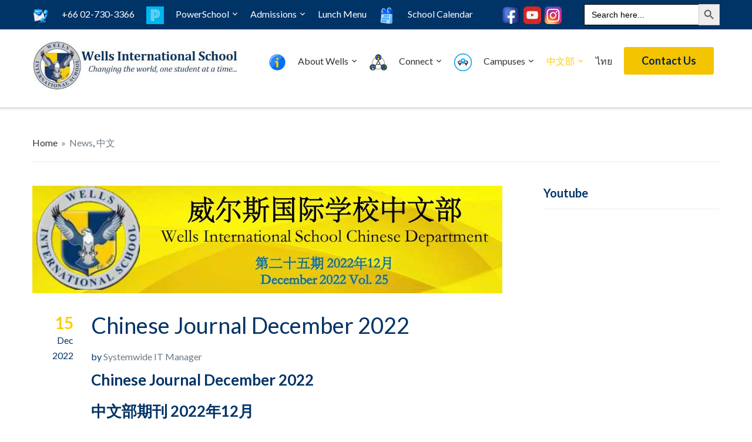

--- FILE ---
content_type: text/html; charset=UTF-8
request_url: https://wells.ac.th/zh-hans/chinese-journal-december-2022/
body_size: 23626
content:
<!DOCTYPE html>
<html dir="ltr" lang="en-US" prefix="og: https://ogp.me/ns#">
<head>
    <meta charset="UTF-8">
    <meta name="viewport" content="width=device-width, initial-scale=1.0">
    <link rel="profile" href="https://gmpg.org/xfn/11">
    <link rel="pingback" href="https://wells.ac.th/xmlrpc.php">

    	<style>img:is([sizes="auto" i], [sizes^="auto," i]) { contain-intrinsic-size: 3000px 1500px }</style>
	
		<!-- All in One SEO 4.9.3 - aioseo.com -->
	<meta name="description" content="Chinese Journal December 2022 中文部期刊 2022年12月" />
	<meta name="robots" content="max-image-preview:large" />
	<meta name="author" content="Systemwide IT Manager"/>
	<link rel="canonical" href="https://wells.ac.th/zh-hans/chinese-journal-december-2022/" />
	<meta name="generator" content="All in One SEO (AIOSEO) 4.9.3" />
		<meta property="og:locale" content="en_US" />
		<meta property="og:site_name" content="Wells International School in Bangkok, Thailand" />
		<meta property="og:type" content="article" />
		<meta property="og:title" content="Chinese Journal December 2022 | International School Bangkok | American International School - Wells" />
		<meta property="og:description" content="Chinese Journal December 2022 中文部期刊 2022年12月" />
		<meta property="og:url" content="https://wells.ac.th/zh-hans/chinese-journal-december-2022/" />
		<meta property="og:image" content="https://wells.ac.th/wp-content/uploads/2017/05/Wells-Logo-1.jpg" />
		<meta property="og:image:secure_url" content="https://wells.ac.th/wp-content/uploads/2017/05/Wells-Logo-1.jpg" />
		<meta property="article:published_time" content="2022-12-15T00:57:17+00:00" />
		<meta property="article:modified_time" content="2023-06-13T04:30:04+00:00" />
		<meta name="twitter:card" content="summary_large_image" />
		<meta name="twitter:site" content="@wellsschool" />
		<meta name="twitter:title" content="Chinese Journal December 2022 | International School Bangkok | American International School - Wells" />
		<meta name="twitter:description" content="Chinese Journal December 2022 中文部期刊 2022年12月" />
		<meta name="twitter:creator" content="@wellsschool" />
		<meta name="twitter:image" content="https://wells.ac.th/wp-content/uploads/2017/05/Wells-Logo-1.jpg" />
		<script type="application/ld+json" class="aioseo-schema">
			{"@context":"https:\/\/schema.org","@graph":[{"@type":"Article","@id":"https:\/\/wells.ac.th\/zh-hans\/chinese-journal-december-2022\/#article","name":"Chinese Journal December 2022 | International School Bangkok | American International School - Wells","headline":"Chinese Journal December 2022","author":{"@id":"https:\/\/wells.ac.th\/author\/hans\/#author"},"publisher":{"@id":"https:\/\/wells.ac.th\/#organization"},"image":{"@type":"ImageObject","url":"https:\/\/wells.ac.th\/wp-content\/uploads\/2022\/12\/chinese-journal.jpg","width":800,"height":183},"datePublished":"2022-12-15T07:57:17+07:00","dateModified":"2023-06-13T11:30:04+07:00","inLanguage":"en-US","mainEntityOfPage":{"@id":"https:\/\/wells.ac.th\/zh-hans\/chinese-journal-december-2022\/#webpage"},"isPartOf":{"@id":"https:\/\/wells.ac.th\/zh-hans\/chinese-journal-december-2022\/#webpage"},"articleSection":"News, \u4e2d\u6587, chinese, Chinese Journal, December, journal"},{"@type":"BreadcrumbList","@id":"https:\/\/wells.ac.th\/zh-hans\/chinese-journal-december-2022\/#breadcrumblist","itemListElement":[{"@type":"ListItem","@id":"https:\/\/wells.ac.th#listItem","position":1,"name":"Home","item":"https:\/\/wells.ac.th","nextItem":{"@type":"ListItem","@id":"https:\/\/wells.ac.th\/news\/#listItem","name":"News"}},{"@type":"ListItem","@id":"https:\/\/wells.ac.th\/news\/#listItem","position":2,"name":"News","item":"https:\/\/wells.ac.th\/news\/","nextItem":{"@type":"ListItem","@id":"https:\/\/wells.ac.th\/zh-hans\/chinese-journal-december-2022\/#listItem","name":"Chinese Journal December 2022"},"previousItem":{"@type":"ListItem","@id":"https:\/\/wells.ac.th#listItem","name":"Home"}},{"@type":"ListItem","@id":"https:\/\/wells.ac.th\/zh-hans\/chinese-journal-december-2022\/#listItem","position":3,"name":"Chinese Journal December 2022","previousItem":{"@type":"ListItem","@id":"https:\/\/wells.ac.th\/news\/#listItem","name":"News"}}]},{"@type":"Organization","@id":"https:\/\/wells.ac.th\/#organization","name":"International School Bangkok | American International School - Wells","description":"Quality International Education at Reasonable Price","url":"https:\/\/wells.ac.th\/","logo":{"@type":"ImageObject","url":"https:\/\/wells.ac.th\/wp-content\/uploads\/2017\/05\/Wells-Logo-1.jpg","@id":"https:\/\/wells.ac.th\/zh-hans\/chinese-journal-december-2022\/#organizationLogo","width":800,"height":189,"caption":"Wells Flat Logo"},"image":{"@id":"https:\/\/wells.ac.th\/zh-hans\/chinese-journal-december-2022\/#organizationLogo"},"sameAs":["https:\/\/x.com\/wellsschool"]},{"@type":"Person","@id":"https:\/\/wells.ac.th\/author\/hans\/#author","url":"https:\/\/wells.ac.th\/author\/hans\/","name":"Systemwide IT Manager","image":{"@type":"ImageObject","@id":"https:\/\/wells.ac.th\/zh-hans\/chinese-journal-december-2022\/#authorImage","url":"https:\/\/secure.gravatar.com\/avatar\/2e6e1f44869fa851ae8ac16edd67646a787de5b3820a5e86e41d2858483b006e?s=96&d=mm&r=g","width":96,"height":96,"caption":"Systemwide IT Manager"}},{"@type":"WebPage","@id":"https:\/\/wells.ac.th\/zh-hans\/chinese-journal-december-2022\/#webpage","url":"https:\/\/wells.ac.th\/zh-hans\/chinese-journal-december-2022\/","name":"Chinese Journal December 2022 | International School Bangkok | American International School - Wells","description":"Chinese Journal December 2022 \u4e2d\u6587\u90e8\u671f\u520a 2022\u5e7412\u6708","inLanguage":"en-US","isPartOf":{"@id":"https:\/\/wells.ac.th\/#website"},"breadcrumb":{"@id":"https:\/\/wells.ac.th\/zh-hans\/chinese-journal-december-2022\/#breadcrumblist"},"author":{"@id":"https:\/\/wells.ac.th\/author\/hans\/#author"},"creator":{"@id":"https:\/\/wells.ac.th\/author\/hans\/#author"},"image":{"@type":"ImageObject","url":"https:\/\/wells.ac.th\/wp-content\/uploads\/2022\/12\/chinese-journal.jpg","@id":"https:\/\/wells.ac.th\/zh-hans\/chinese-journal-december-2022\/#mainImage","width":800,"height":183},"primaryImageOfPage":{"@id":"https:\/\/wells.ac.th\/zh-hans\/chinese-journal-december-2022\/#mainImage"},"datePublished":"2022-12-15T07:57:17+07:00","dateModified":"2023-06-13T11:30:04+07:00"},{"@type":"WebSite","@id":"https:\/\/wells.ac.th\/#website","url":"https:\/\/wells.ac.th\/","name":"International School Bangkok | American International School - Wells","description":"Quality International Education at Reasonable Price","inLanguage":"en-US","publisher":{"@id":"https:\/\/wells.ac.th\/#organization"}}]}
		</script>
		<!-- All in One SEO -->


<!-- Google Tag Manager for WordPress by gtm4wp.com -->
<script data-cfasync="false" data-pagespeed-no-defer>
	var gtm4wp_datalayer_name = "dataLayer";
	var dataLayer = dataLayer || [];
</script>
<!-- End Google Tag Manager for WordPress by gtm4wp.com -->
	<!-- This site is optimized with the Yoast SEO plugin v26.7 - https://yoast.com/wordpress/plugins/seo/ -->
	<title>Chinese Journal December 2022 | International School Bangkok | American International School - Wells</title>
	<meta name="description" content="Chinese Journal December 2022 中文部期刊 2022年12月   &nbsp;" />
	<link rel="canonical" href="https://wells.ac.th/news/chinese-journal-december-2022/" />
	<meta property="og:locale" content="en_US" />
	<meta property="og:type" content="article" />
	<meta property="og:title" content="Chinese Journal December 2022 -" />
	<meta property="og:description" content="Chinese Journal December 2022 中文部期刊 2022年12月   &nbsp;" />
	<meta property="og:url" content="https://wells.ac.th/news/chinese-journal-december-2022/" />
	<meta property="og:site_name" content="International School Bangkok | American International School - Wells" />
	<meta property="article:publisher" content="https://www.facebook.com/wellsschool/" />
	<meta property="article:published_time" content="2022-12-15T00:57:17+00:00" />
	<meta property="article:modified_time" content="2023-06-13T04:30:04+00:00" />
	<meta property="og:image" content="https://wells.ac.th/wp-content/uploads/2022/12/chinese-journal.jpg" />
	<meta property="og:image:width" content="800" />
	<meta property="og:image:height" content="183" />
	<meta property="og:image:type" content="image/jpeg" />
	<meta name="author" content="Systemwide IT Manager" />
	<meta name="twitter:card" content="summary_large_image" />
	<meta name="twitter:creator" content="@wellsschool" />
	<meta name="twitter:site" content="@wellsschool" />
	<meta name="twitter:label1" content="Written by" />
	<meta name="twitter:data1" content="Systemwide IT Manager" />
	<meta name="twitter:label2" content="Est. reading time" />
	<meta name="twitter:data2" content="1 minute" />
	<script type="application/ld+json" class="yoast-schema-graph">{"@context":"https://schema.org","@graph":[{"@type":"Article","@id":"https://wells.ac.th/news/chinese-journal-december-2022/#article","isPartOf":{"@id":"https://wells.ac.th/news/chinese-journal-december-2022/"},"author":{"name":"Systemwide IT Manager","@id":"https://wells.ac.th/#/schema/person/a0cf708816f6021e292dfc18212d27d1"},"headline":"Chinese Journal December 2022","datePublished":"2022-12-15T00:57:17+00:00","dateModified":"2023-06-13T04:30:04+00:00","mainEntityOfPage":{"@id":"https://wells.ac.th/news/chinese-journal-december-2022/"},"wordCount":17,"publisher":{"@id":"https://wells.ac.th/#organization"},"image":{"@id":"https://wells.ac.th/news/chinese-journal-december-2022/#primaryimage"},"thumbnailUrl":"https://wells.ac.th/wp-content/uploads/2022/12/chinese-journal.jpg","keywords":["chinese","Chinese Journal","December","journal"],"articleSection":["News","中文"],"inLanguage":"en-US"},{"@type":"WebPage","@id":"https://wells.ac.th/news/chinese-journal-december-2022/","url":"https://wells.ac.th/news/chinese-journal-december-2022/","name":"Chinese Journal December 2022 -","isPartOf":{"@id":"https://wells.ac.th/#website"},"primaryImageOfPage":{"@id":"https://wells.ac.th/news/chinese-journal-december-2022/#primaryimage"},"image":{"@id":"https://wells.ac.th/news/chinese-journal-december-2022/#primaryimage"},"thumbnailUrl":"https://wells.ac.th/wp-content/uploads/2022/12/chinese-journal.jpg","datePublished":"2022-12-15T00:57:17+00:00","dateModified":"2023-06-13T04:30:04+00:00","description":"Chinese Journal December 2022 中文部期刊 2022年12月 &nbsp;","breadcrumb":{"@id":"https://wells.ac.th/news/chinese-journal-december-2022/#breadcrumb"},"inLanguage":"en-US","potentialAction":[{"@type":"ReadAction","target":["https://wells.ac.th/news/chinese-journal-december-2022/"]}]},{"@type":"ImageObject","inLanguage":"en-US","@id":"https://wells.ac.th/news/chinese-journal-december-2022/#primaryimage","url":"https://wells.ac.th/wp-content/uploads/2022/12/chinese-journal.jpg","contentUrl":"https://wells.ac.th/wp-content/uploads/2022/12/chinese-journal.jpg","width":800,"height":183},{"@type":"BreadcrumbList","@id":"https://wells.ac.th/news/chinese-journal-december-2022/#breadcrumb","itemListElement":[{"@type":"ListItem","position":1,"name":"Home","item":"https://wells.ac.th/"},{"@type":"ListItem","position":2,"name":"Blog","item":"https://wells.ac.th/blog/"},{"@type":"ListItem","position":3,"name":"中文","item":"https://wells.ac.th/zh-hans/"},{"@type":"ListItem","position":4,"name":"Chinese Journal December 2022"}]},{"@type":"WebSite","@id":"https://wells.ac.th/#website","url":"https://wells.ac.th/","name":"International School Bangkok | American International School - Wells","description":"Quality International Education at Reasonable Price","publisher":{"@id":"https://wells.ac.th/#organization"},"potentialAction":[{"@type":"SearchAction","target":{"@type":"EntryPoint","urlTemplate":"https://wells.ac.th/?s={search_term_string}"},"query-input":{"@type":"PropertyValueSpecification","valueRequired":true,"valueName":"search_term_string"}}],"inLanguage":"en-US"},{"@type":"Organization","@id":"https://wells.ac.th/#organization","name":"Wells International School Bangkok","url":"https://wells.ac.th/","logo":{"@type":"ImageObject","inLanguage":"en-US","@id":"https://wells.ac.th/#/schema/logo/image/","url":"https://wells.ac.th/wp-content/uploads/2017/05/Wells-Logo-1.jpg","contentUrl":"https://wells.ac.th/wp-content/uploads/2017/05/Wells-Logo-1.jpg","width":"800","height":"189","caption":"Wells International School Bangkok"},"image":{"@id":"https://wells.ac.th/#/schema/logo/image/"},"sameAs":["https://www.facebook.com/wellsschool/","https://x.com/wellsschool","https://www.youtube.com/@wellsinternationalschoolwe1757"]},{"@type":"Person","@id":"https://wells.ac.th/#/schema/person/a0cf708816f6021e292dfc18212d27d1","name":"Systemwide IT Manager","image":{"@type":"ImageObject","inLanguage":"en-US","@id":"https://wells.ac.th/#/schema/person/image/","url":"https://secure.gravatar.com/avatar/2e6e1f44869fa851ae8ac16edd67646a787de5b3820a5e86e41d2858483b006e?s=96&d=mm&r=g","contentUrl":"https://secure.gravatar.com/avatar/2e6e1f44869fa851ae8ac16edd67646a787de5b3820a5e86e41d2858483b006e?s=96&d=mm&r=g","caption":"Systemwide IT Manager"}}]}</script>
	<!-- / Yoast SEO plugin. -->


<link rel='dns-prefetch' href='//fonts.googleapis.com' />
<link rel="alternate" type="application/rss+xml" title="International School Bangkok | American International School - Wells &raquo; Feed" href="https://wells.ac.th/feed/" />
<link rel="alternate" type="application/rss+xml" title="International School Bangkok | American International School - Wells &raquo; Comments Feed" href="https://wells.ac.th/comments/feed/" />
<link rel="alternate" type="text/calendar" title="International School Bangkok | American International School - Wells &raquo; iCal Feed" href="https://wells.ac.th/wells-events/?ical=1" />
		<!-- This site uses the Google Analytics by MonsterInsights plugin v9.11.1 - Using Analytics tracking - https://www.monsterinsights.com/ -->
							<script src="//www.googletagmanager.com/gtag/js?id=G-838BVT0PX1"  data-cfasync="false" data-wpfc-render="false" type="text/javascript" async></script>
			<script data-cfasync="false" data-wpfc-render="false" type="text/javascript">
				var mi_version = '9.11.1';
				var mi_track_user = true;
				var mi_no_track_reason = '';
								var MonsterInsightsDefaultLocations = {"page_location":"https:\/\/wells.ac.th\/zh-hans\/chinese-journal-december-2022\/"};
								if ( typeof MonsterInsightsPrivacyGuardFilter === 'function' ) {
					var MonsterInsightsLocations = (typeof MonsterInsightsExcludeQuery === 'object') ? MonsterInsightsPrivacyGuardFilter( MonsterInsightsExcludeQuery ) : MonsterInsightsPrivacyGuardFilter( MonsterInsightsDefaultLocations );
				} else {
					var MonsterInsightsLocations = (typeof MonsterInsightsExcludeQuery === 'object') ? MonsterInsightsExcludeQuery : MonsterInsightsDefaultLocations;
				}

								var disableStrs = [
										'ga-disable-G-838BVT0PX1',
									];

				/* Function to detect opted out users */
				function __gtagTrackerIsOptedOut() {
					for (var index = 0; index < disableStrs.length; index++) {
						if (document.cookie.indexOf(disableStrs[index] + '=true') > -1) {
							return true;
						}
					}

					return false;
				}

				/* Disable tracking if the opt-out cookie exists. */
				if (__gtagTrackerIsOptedOut()) {
					for (var index = 0; index < disableStrs.length; index++) {
						window[disableStrs[index]] = true;
					}
				}

				/* Opt-out function */
				function __gtagTrackerOptout() {
					for (var index = 0; index < disableStrs.length; index++) {
						document.cookie = disableStrs[index] + '=true; expires=Thu, 31 Dec 2099 23:59:59 UTC; path=/';
						window[disableStrs[index]] = true;
					}
				}

				if ('undefined' === typeof gaOptout) {
					function gaOptout() {
						__gtagTrackerOptout();
					}
				}
								window.dataLayer = window.dataLayer || [];

				window.MonsterInsightsDualTracker = {
					helpers: {},
					trackers: {},
				};
				if (mi_track_user) {
					function __gtagDataLayer() {
						dataLayer.push(arguments);
					}

					function __gtagTracker(type, name, parameters) {
						if (!parameters) {
							parameters = {};
						}

						if (parameters.send_to) {
							__gtagDataLayer.apply(null, arguments);
							return;
						}

						if (type === 'event') {
														parameters.send_to = monsterinsights_frontend.v4_id;
							var hookName = name;
							if (typeof parameters['event_category'] !== 'undefined') {
								hookName = parameters['event_category'] + ':' + name;
							}

							if (typeof MonsterInsightsDualTracker.trackers[hookName] !== 'undefined') {
								MonsterInsightsDualTracker.trackers[hookName](parameters);
							} else {
								__gtagDataLayer('event', name, parameters);
							}
							
						} else {
							__gtagDataLayer.apply(null, arguments);
						}
					}

					__gtagTracker('js', new Date());
					__gtagTracker('set', {
						'developer_id.dZGIzZG': true,
											});
					if ( MonsterInsightsLocations.page_location ) {
						__gtagTracker('set', MonsterInsightsLocations);
					}
										__gtagTracker('config', 'G-838BVT0PX1', {"forceSSL":"true"} );
										window.gtag = __gtagTracker;										(function () {
						/* https://developers.google.com/analytics/devguides/collection/analyticsjs/ */
						/* ga and __gaTracker compatibility shim. */
						var noopfn = function () {
							return null;
						};
						var newtracker = function () {
							return new Tracker();
						};
						var Tracker = function () {
							return null;
						};
						var p = Tracker.prototype;
						p.get = noopfn;
						p.set = noopfn;
						p.send = function () {
							var args = Array.prototype.slice.call(arguments);
							args.unshift('send');
							__gaTracker.apply(null, args);
						};
						var __gaTracker = function () {
							var len = arguments.length;
							if (len === 0) {
								return;
							}
							var f = arguments[len - 1];
							if (typeof f !== 'object' || f === null || typeof f.hitCallback !== 'function') {
								if ('send' === arguments[0]) {
									var hitConverted, hitObject = false, action;
									if ('event' === arguments[1]) {
										if ('undefined' !== typeof arguments[3]) {
											hitObject = {
												'eventAction': arguments[3],
												'eventCategory': arguments[2],
												'eventLabel': arguments[4],
												'value': arguments[5] ? arguments[5] : 1,
											}
										}
									}
									if ('pageview' === arguments[1]) {
										if ('undefined' !== typeof arguments[2]) {
											hitObject = {
												'eventAction': 'page_view',
												'page_path': arguments[2],
											}
										}
									}
									if (typeof arguments[2] === 'object') {
										hitObject = arguments[2];
									}
									if (typeof arguments[5] === 'object') {
										Object.assign(hitObject, arguments[5]);
									}
									if ('undefined' !== typeof arguments[1].hitType) {
										hitObject = arguments[1];
										if ('pageview' === hitObject.hitType) {
											hitObject.eventAction = 'page_view';
										}
									}
									if (hitObject) {
										action = 'timing' === arguments[1].hitType ? 'timing_complete' : hitObject.eventAction;
										hitConverted = mapArgs(hitObject);
										__gtagTracker('event', action, hitConverted);
									}
								}
								return;
							}

							function mapArgs(args) {
								var arg, hit = {};
								var gaMap = {
									'eventCategory': 'event_category',
									'eventAction': 'event_action',
									'eventLabel': 'event_label',
									'eventValue': 'event_value',
									'nonInteraction': 'non_interaction',
									'timingCategory': 'event_category',
									'timingVar': 'name',
									'timingValue': 'value',
									'timingLabel': 'event_label',
									'page': 'page_path',
									'location': 'page_location',
									'title': 'page_title',
									'referrer' : 'page_referrer',
								};
								for (arg in args) {
																		if (!(!args.hasOwnProperty(arg) || !gaMap.hasOwnProperty(arg))) {
										hit[gaMap[arg]] = args[arg];
									} else {
										hit[arg] = args[arg];
									}
								}
								return hit;
							}

							try {
								f.hitCallback();
							} catch (ex) {
							}
						};
						__gaTracker.create = newtracker;
						__gaTracker.getByName = newtracker;
						__gaTracker.getAll = function () {
							return [];
						};
						__gaTracker.remove = noopfn;
						__gaTracker.loaded = true;
						window['__gaTracker'] = __gaTracker;
					})();
									} else {
										console.log("");
					(function () {
						function __gtagTracker() {
							return null;
						}

						window['__gtagTracker'] = __gtagTracker;
						window['gtag'] = __gtagTracker;
					})();
									}
			</script>
							<!-- / Google Analytics by MonsterInsights -->
		<script type="text/javascript">
/* <![CDATA[ */
window._wpemojiSettings = {"baseUrl":"https:\/\/s.w.org\/images\/core\/emoji\/16.0.1\/72x72\/","ext":".png","svgUrl":"https:\/\/s.w.org\/images\/core\/emoji\/16.0.1\/svg\/","svgExt":".svg","source":{"concatemoji":"https:\/\/wells.ac.th\/wp-includes\/js\/wp-emoji-release.min.js?ver=6.8.3"}};
/*! This file is auto-generated */
!function(s,n){var o,i,e;function c(e){try{var t={supportTests:e,timestamp:(new Date).valueOf()};sessionStorage.setItem(o,JSON.stringify(t))}catch(e){}}function p(e,t,n){e.clearRect(0,0,e.canvas.width,e.canvas.height),e.fillText(t,0,0);var t=new Uint32Array(e.getImageData(0,0,e.canvas.width,e.canvas.height).data),a=(e.clearRect(0,0,e.canvas.width,e.canvas.height),e.fillText(n,0,0),new Uint32Array(e.getImageData(0,0,e.canvas.width,e.canvas.height).data));return t.every(function(e,t){return e===a[t]})}function u(e,t){e.clearRect(0,0,e.canvas.width,e.canvas.height),e.fillText(t,0,0);for(var n=e.getImageData(16,16,1,1),a=0;a<n.data.length;a++)if(0!==n.data[a])return!1;return!0}function f(e,t,n,a){switch(t){case"flag":return n(e,"\ud83c\udff3\ufe0f\u200d\u26a7\ufe0f","\ud83c\udff3\ufe0f\u200b\u26a7\ufe0f")?!1:!n(e,"\ud83c\udde8\ud83c\uddf6","\ud83c\udde8\u200b\ud83c\uddf6")&&!n(e,"\ud83c\udff4\udb40\udc67\udb40\udc62\udb40\udc65\udb40\udc6e\udb40\udc67\udb40\udc7f","\ud83c\udff4\u200b\udb40\udc67\u200b\udb40\udc62\u200b\udb40\udc65\u200b\udb40\udc6e\u200b\udb40\udc67\u200b\udb40\udc7f");case"emoji":return!a(e,"\ud83e\udedf")}return!1}function g(e,t,n,a){var r="undefined"!=typeof WorkerGlobalScope&&self instanceof WorkerGlobalScope?new OffscreenCanvas(300,150):s.createElement("canvas"),o=r.getContext("2d",{willReadFrequently:!0}),i=(o.textBaseline="top",o.font="600 32px Arial",{});return e.forEach(function(e){i[e]=t(o,e,n,a)}),i}function t(e){var t=s.createElement("script");t.src=e,t.defer=!0,s.head.appendChild(t)}"undefined"!=typeof Promise&&(o="wpEmojiSettingsSupports",i=["flag","emoji"],n.supports={everything:!0,everythingExceptFlag:!0},e=new Promise(function(e){s.addEventListener("DOMContentLoaded",e,{once:!0})}),new Promise(function(t){var n=function(){try{var e=JSON.parse(sessionStorage.getItem(o));if("object"==typeof e&&"number"==typeof e.timestamp&&(new Date).valueOf()<e.timestamp+604800&&"object"==typeof e.supportTests)return e.supportTests}catch(e){}return null}();if(!n){if("undefined"!=typeof Worker&&"undefined"!=typeof OffscreenCanvas&&"undefined"!=typeof URL&&URL.createObjectURL&&"undefined"!=typeof Blob)try{var e="postMessage("+g.toString()+"("+[JSON.stringify(i),f.toString(),p.toString(),u.toString()].join(",")+"));",a=new Blob([e],{type:"text/javascript"}),r=new Worker(URL.createObjectURL(a),{name:"wpTestEmojiSupports"});return void(r.onmessage=function(e){c(n=e.data),r.terminate(),t(n)})}catch(e){}c(n=g(i,f,p,u))}t(n)}).then(function(e){for(var t in e)n.supports[t]=e[t],n.supports.everything=n.supports.everything&&n.supports[t],"flag"!==t&&(n.supports.everythingExceptFlag=n.supports.everythingExceptFlag&&n.supports[t]);n.supports.everythingExceptFlag=n.supports.everythingExceptFlag&&!n.supports.flag,n.DOMReady=!1,n.readyCallback=function(){n.DOMReady=!0}}).then(function(){return e}).then(function(){var e;n.supports.everything||(n.readyCallback(),(e=n.source||{}).concatemoji?t(e.concatemoji):e.wpemoji&&e.twemoji&&(t(e.twemoji),t(e.wpemoji)))}))}((window,document),window._wpemojiSettings);
/* ]]> */
</script>
<style id='wp-emoji-styles-inline-css' type='text/css'>

	img.wp-smiley, img.emoji {
		display: inline !important;
		border: none !important;
		box-shadow: none !important;
		height: 1em !important;
		width: 1em !important;
		margin: 0 0.07em !important;
		vertical-align: -0.1em !important;
		background: none !important;
		padding: 0 !important;
	}
</style>
<link rel='stylesheet' id='wp-block-library-css' href='https://wells.ac.th/wp-includes/css/dist/block-library/style.min.css?ver=6.8.3' type='text/css' media='all' />
<style id='classic-theme-styles-inline-css' type='text/css'>
/*! This file is auto-generated */
.wp-block-button__link{color:#fff;background-color:#32373c;border-radius:9999px;box-shadow:none;text-decoration:none;padding:calc(.667em + 2px) calc(1.333em + 2px);font-size:1.125em}.wp-block-file__button{background:#32373c;color:#fff;text-decoration:none}
</style>
<link rel='stylesheet' id='aioseo/css/src/vue/standalone/blocks/table-of-contents/global.scss-css' href='https://wells.ac.th/wp-content/plugins/all-in-one-seo-pack/dist/Lite/assets/css/table-of-contents/global.e90f6d47.css?ver=4.9.3' type='text/css' media='all' />
<style id='document-gallery-document-gallery-block-style-inline-css' type='text/css'>
.document-gallery .document-icon{text-align:center}.document-gallery .document-icon img{border:none;margin:0 auto;max-width:100%;width:89px}.document-gallery .document-icon a{font-size:10px;line-height:12px}.document-gallery .document-icon{margin:5px 0 0}.document-gallery .document-icon .title{display:block;text-align:center}.dg-paginate-wrapper .paginate{text-align:center}.document-gallery .document-icon{box-sizing:border-box;display:inline-block;overflow:hidden;vertical-align:top;width:var(--dg-icon-width)}.document-gallery .document-icon-row{padding:0;text-align:left;width:100%}.document-gallery .descriptions.document-icon-row .document-icon{float:left;max-width:115px;padding:0 3px 0 0;width:auto}.document-gallery .descriptions.document-icon-row{margin-bottom:1em;text-align:inherit;vertical-align:middle}.document-gallery .descriptions.document-icon-row img{max-width:100%;width:65px}.document-gallery .descriptions.document-icon-row:after,.document-gallery .descriptions.document-icon-row:before{content:"";display:table}.document-gallery .descriptions.document-icon-row:after{clear:both}.document-gallery .descriptions.document-icon-row{zoom:1}

</style>
<link rel='stylesheet' id='wpzoom-social-icons-block-style-css' href='https://wells.ac.th/wp-content/plugins/social-icons-widget-by-wpzoom/block/dist/style-wpzoom-social-icons.css?ver=4.5.4' type='text/css' media='all' />
<style id='wp-job-openings-blocks-style-inline-css' type='text/css'>
.wp-block-create-block-wjo-block{background-color:#21759b;border:1px dotted red;color:#fff;padding:2px}.awsm-b-row{display:-webkit-box;display:-ms-flexbox;display:-webkit-flex;display:flex;display:flexbox;-webkit-flex-flow:row wrap;margin:0 -15px;-webkit-box-orient:horizontal;-webkit-box-direction:normal;-ms-flex-flow:row wrap;flex-flow:row wrap}.awsm-b-row,.awsm-b-row *,.awsm-b-row :after,.awsm-b-row :before{-webkit-box-sizing:border-box;box-sizing:border-box}.awsm-b-grid-item{display:-webkit-box;display:-ms-flexbox;display:-webkit-flex;display:flex;float:left;padding:0 15px!important;width:33.333%;-webkit-box-orient:vertical;-webkit-box-direction:normal;-ms-flex-direction:column;flex-direction:column;-webkit-flex-direction:column}.awsm-b-grid-col-4 .awsm-b-grid-item{width:25%}.awsm-b-grid-col-2 .awsm-b-grid-item{width:50%}.awsm-b-grid-col .awsm-b-grid-item{width:100%}.awsm-b-job-hide{display:none!important}.awsm-job-show{display:block!important}.awsm-b-job-item{background:#fff;font-size:14px;padding:20px}a.awsm-b-job-item{text-decoration:none!important}.awsm-b-grid-item .awsm-b-job-item{border:1px solid #dddfe3;border-radius:2px;-webkit-box-shadow:0 1px 4px 0 rgba(0,0,0,.05);box-shadow:0 1px 4px 0 rgba(0,0,0,.05);display:-webkit-box;display:-ms-flexbox;display:-webkit-flex;display:flex;margin-bottom:30px;-webkit-box-orient:vertical;-webkit-box-direction:normal;-ms-flex-direction:column;flex-direction:column;-webkit-flex-direction:column;-webkit-box-flex:1;-ms-flex-positive:1;flex-grow:1;-webkit-flex-grow:1;-webkit-transition:all .3s ease;transition:all .3s ease}.awsm-b-grid-item .awsm-b-job-item:focus,.awsm-b-grid-item .awsm-b-job-item:hover{-webkit-box-shadow:0 3px 15px -5px rgba(0,0,0,.2);box-shadow:0 3px 15px -5px rgba(0,0,0,.2)}.awsm-b-grid-item .awsm-job-featured-image{margin-bottom:14px}.awsm-b-job-item h2.awsm-b-job-post-title{font-size:18px;margin:0 0 15px;text-align:left}.awsm-b-job-item h2.awsm-b-job-post-title a{font-size:18px}.awsm-b-grid-item .awsm-job-info{margin-bottom:10px;min-height:83px}.awsm-b-grid-item .awsm-job-info p{margin:0 0 8px}.awsm-b-job-wrap:after{clear:both;content:"";display:table}.awsm-b-filter-wrap,.awsm-b-filter-wrap *{-webkit-box-sizing:border-box;box-sizing:border-box}.awsm-b-filter-wrap{margin:0 -10px 20px}.awsm-b-filter-wrap form{display:-webkit-box;display:-webkit-flex;display:-ms-flexbox;display:flex;-webkit-flex-wrap:wrap;-ms-flex-wrap:wrap;flex-wrap:wrap}.awsm-b-filter-wrap .awsm-b-filter-items{display:none}.awsm-b-filter-wrap.awsm-b-full-width-search-filter-wrap .awsm-b-filter-item-search,.awsm-b-filter-wrap.awsm-b-full-width-search-filter-wrap .awsm-b-filter-items,.awsm-b-filter-wrap.awsm-b-no-search-filter-wrap .awsm-b-filter-items{width:100%}.awsm-b-filter-toggle{border:1px solid #ccc;border-radius:4px;display:-webkit-box;display:-webkit-flex;display:-ms-flexbox;display:flex;-webkit-flex-flow:wrap;-ms-flex-flow:wrap;flex-flow:wrap;margin:0 10px 10px;outline:none!important;padding:12px;width:46px}.awsm-b-filter-toggle.awsm-on{background:#ccc}.awsm-b-filter-toggle svg{height:20px;width:20px}.awsm-b-filter-wrap.awsm-b-no-search-filter-wrap .awsm-b-filter-toggle{width:100%;-webkit-box-align:center;-webkit-align-items:center;-ms-flex-align:center;align-items:center;-webkit-box-pack:justify;-webkit-justify-content:space-between;-ms-flex-pack:justify;justify-content:space-between;text-decoration:none}.awsm-b-filter-wrap.awsm-b-no-search-filter-wrap .awsm-b-filter-toggle svg{height:22px;width:22px}@media(min-width:768px){.awsm-b-filter-wrap .awsm-b-filter-items{display:-webkit-box!important;display:-webkit-flex!important;display:-ms-flexbox!important;display:flex!important;-webkit-flex-wrap:wrap;-ms-flex-wrap:wrap;flex-wrap:wrap;width:calc(100% - 250px)}.awsm-b-filter-toggle{display:none}.awsm-b-filter-item-search{width:250px}}.awsm-b-filter-wrap .awsm-b-filter-item{padding:0 10px 10px}.awsm-b-filter-item-search{padding:0 10px 10px;position:relative}@media(max-width:768px){.awsm-b-filter-wrap .awsm-b-filter-items{width:100%}.awsm-b-filter-item-search{width:calc(100% - 66px)}.awsm-b-filter-wrap .awsm-b-filter-item .awsm-selectric-wrapper{min-width:100%}}.awsm-b-filter-wrap .awsm-b-filter-item .awsm-b-job-form-control{min-height:48px;padding-right:58px}.awsm-b-filter-item-search .awsm-b-job-form-control{min-height:48px;padding-right:48px}.awsm-b-filter-item-search-in{position:relative}.awsm-b-filter-item-search .awsm-b-job-search-icon-wrapper{color:#ccc;cursor:pointer;font-size:16px;height:100%;line-height:48px;position:absolute;right:0;text-align:center;top:0;width:48px}.awsm-b-jobs-none-container{padding:25px}.awsm-b-jobs-none-container p{margin:0;padding:5px}.awsm-b-row .awsm-b-jobs-pagination{padding:0 15px;width:100%}.awsm-b-jobs-pagination{float:left;width:100%}.awsm-b-load-more-main a.awsm-b-load-more,.awsm-load-more-classic a.page-numbers{background:#fff;border:1px solid #dddfe3;-webkit-box-shadow:0 1px 4px 0 rgba(0,0,0,.05);box-shadow:0 1px 4px 0 rgba(0,0,0,.05);display:block;margin:0!important;outline:none!important;padding:20px;text-align:center;text-decoration:none!important;-webkit-transition:all .3s ease;transition:all .3s ease}.awsm-load-more-classic a.page-numbers,.awsm-load-more-classic span.page-numbers{font-size:90%;padding:5px 10px}.awsm-load-more-classic{text-align:center}.awsm-b-load-more-main a.awsm-load-more:focus,.awsm-b-load-more-main a.awsm-load-more:hover,.awsm-load-more-classic a.page-numbers:focus,.awsm-load-more-classic a.page-numbers:hover{-webkit-box-shadow:0 3px 15px -5px rgba(0,0,0,.2);box-shadow:0 3px 15px -5px rgba(0,0,0,.2)}.awsm-b-jobs-pagination.awsm-load-more-classic ul{list-style:none;margin:0;padding:0}.awsm-b-jobs-pagination.awsm-load-more-classic ul li{display:inline-block}.awsm-b-lists{border:1px solid #ededed}.awsm-b-list-item{width:100%}.awsm-b-list-item h2.awsm-job-b-post-title{margin-bottom:0}.awsm-b-list-item .awsm-job-featured-image{float:left;margin-right:10px}.awsm-b-list-item .awsm-job-featured-image img{height:50px;width:50px}.awsm-b-list-item .awsm-b-job-item{border-bottom:1px solid rgba(0,0,0,.13)}.awsm-b-list-item .awsm-b-job-item:after{clear:both;content:"";display:table}.awsm-b-list-left-col{float:left;width:50%}.awsm-b-list-right-col{float:left;text-align:right;width:50%}.awsm-b-list-item .awsm-job-specification-wrapper{display:inline-block;vertical-align:middle}.awsm-b-list-item .awsm-job-specification-item{display:inline-block;margin:0 15px 0 0;vertical-align:middle}a.awsm-b-job-item .awsm-job-specification-item{color:#4c4c4c}.awsm-b-list-item .awsm-job-more-container{display:inline-block;vertical-align:middle}.awsm-job-more-container .awsm-job-more span:before{content:"→"}.awsm-b-lists .awsm-b-jobs-pagination{margin-top:30px}.awsm-job-specification-item>[class^=awsm-job-icon-]{margin-right:6px}.awsm-job-specification-term:after{content:", "}.awsm-job-specification-term:last-child:after{content:""}.awsm-job-single-wrap,.awsm-job-single-wrap *,.awsm-job-single-wrap :after,.awsm-job-single-wrap :before{-webkit-box-sizing:border-box;box-sizing:border-box}.awsm-job-single-wrap{margin-bottom:1.3em}.awsm-job-single-wrap:after{clear:both;content:"";display:table}.awsm-job-content{padding-bottom:32px}.awsm-job-single-wrap.awsm-col-2 .awsm-job-content{float:left;padding-right:15px;width:55%}.awsm-job-single-wrap.awsm-col-2 .awsm-job-form{float:left;padding-left:15px;width:45%}.awsm-job-head,.awsm_job_spec_above_content{margin-bottom:20px}.awsm-job-head h1{margin:0 0 20px}.awsm-job-list-info span{margin-right:10px}.awsm-job-single-wrap .awsm-job-expiration-label{font-weight:700}.awsm-job-form-inner{background:#fff;border:1px solid #dddfe3;padding:35px}.awsm-job-form-inner h2{margin:0 0 30px}.awsm-job-form-group{margin-bottom:20px}.awsm-job-form-group input[type=checkbox],.awsm-job-form-group input[type=radio]{margin-right:5px}.awsm-job-form-group label{display:block;margin-bottom:10px}.awsm-job-form-options-container label,.awsm-job-inline-group label{display:inline;font-weight:400}.awsm-b-job-form-control{display:block;width:100%}.awsm-job-form-options-container span{display:inline-block;margin-bottom:10px;margin-left:10px}.awsm-job-submit{background:#0195ff;border:1px solid #0195ff;color:#fff;padding:10px 30px}.awsm-job-submit:focus,.awsm-job-submit:hover{background:rgba(0,0,0,0);color:#0195ff}.awsm-job-form-error{color:#db4c4c;font-weight:500}.awsm-b-job-form-control.awsm-job-form-error,.awsm-b-job-form-control.awsm-job-form-error:focus{border:1px solid #db4c4c}.awsm-error-message,.awsm-success-message{padding:12px 25px}.awsm-error-message p:empty,.awsm-success-message p:empty{display:none}.awsm-error-message p,.awsm-success-message p{margin:0!important;padding:0!important}.awsm-success-message{border:1px solid #1ea508}.awsm-error-message{border:1px solid #db4c4c}ul.awsm-error-message li{line-height:1.8em;margin-left:1.2em}.awsm-expired-message{padding:25px}.awsm-expired-message p{margin:1em 0}.awsm-job-container{margin:0 auto;max-width:1170px;padding:50px 0;width:100%}.awsm-jobs-loading{position:relative}.awsm-b-job-listings:after{content:"";height:100%;left:0;opacity:0;position:absolute;top:0;-webkit-transition:all .3s ease;transition:all .3s ease;visibility:hidden;width:100%}.awsm-b-job-listings.awsm-jobs-loading:after{opacity:1;visibility:visible}.awsm-b-sr-only{height:1px;margin:-1px;overflow:hidden;padding:0;position:absolute;width:1px;clip:rect(0,0,0,0);border:0}@media(max-width:1024px){.awsm-b-grid-col-4 .awsm-b-grid-item{width:33.333%}}@media(max-width:992px){.awsm-job-single-wrap.awsm-col-2 .awsm-job-content{padding-right:0;width:100%}.awsm-job-single-wrap.awsm-col-2 .awsm-job-form{padding-left:0;width:100%}}@media(max-width:768px){.awsm-b-grid-col-3 .awsm-b-grid-item,.awsm-b-grid-col-4 .awsm-b-grid-item,.awsm-b-grid-item{width:50%}.awsm-b-list-left-col{padding-bottom:10px;width:100%}.awsm-b-list-right-col{text-align:left;width:100%}}@media(max-width:648px){.awsm-b-grid-col-2 .awsm-b-grid-item,.awsm-b-grid-col-3 .awsm-b-grid-item,.awsm-b-grid-col-4 .awsm-b-grid-item,.awsm-b-grid-item{width:100%}.awsm-b-list-item .awsm-job-specification-wrapper{display:block;float:none;padding-bottom:5px}.awsm-b-list-item .awsm-job-more-container{display:block;float:none}}.awsm-job-form-plugin-style .awsm-b-job-form-control{border:1px solid #ccc;border-radius:4px;color:#060606;display:block;font:inherit;line-height:1;min-height:46px;padding:8px 15px;-webkit-transition:all .3s ease;transition:all .3s ease;width:100%}.awsm-job-form-plugin-style .awsm-b-job-form-control:focus{border-color:#060606;-webkit-box-shadow:none;box-shadow:none;outline:none}.awsm-job-form-plugin-style .awsm-b-job-form-control.awsm-job-form-error{border-color:#db4c4c}.awsm-job-form-plugin-style textarea.awsm-b-job-form-control{min-height:80px}.awsm-job-form-plugin-style .awsm-application-submit-btn,.awsm-job-form-plugin-style .awsm-jobs-primary-button{background:#060606;border-radius:45px;color:#fff;padding:16px 32px;-webkit-transition:all .3s ease;transition:all .3s ease}.awsm-job-form-plugin-style .awsm-application-submit-btn:focus,.awsm-job-form-plugin-style .awsm-application-submit-btn:hover,.awsm-job-form-plugin-style .awsm-jobs-primary-button:focus,.awsm-job-form-plugin-style .awsm-jobs-primary-button:hover{background:#060606;color:#fff;outline:none}.awsm-job-form-plugin-style .awsm-jobs-primary-button{cursor:pointer}.awsm-job-form-plugin-style .awsm-jobs-primary-button:disabled{opacity:.5;pointer-events:none}.awsm-job-form-plugin-style .awsm-selectric{border-color:#ccc;border-radius:4px;-webkit-box-shadow:none;box-shadow:none}.awsm-job-form-plugin-style .awsm-selectric-open .awsm-selectric{border-color:#060606}.awsm-job-form-plugin-style .awsm-selectric .label{margin-left:15px}.awsm-jobs-is-block-theme .site-branding{padding:0 2.1rem}.awsm-jobs-is-block-theme .site-content{padding:0 2.1rem 3rem}.awsm-jobs-is-block-theme .site-title{margin-bottom:0}.awsm-b-job-wrap,.awsm-b-job-wrap *{-webkit-box-sizing:border-box;box-sizing:border-box}

</style>
<link rel='stylesheet' id='wp-components-css' href='https://wells.ac.th/wp-includes/css/dist/components/style.min.css?ver=6.8.3' type='text/css' media='all' />
<link rel='stylesheet' id='wp-preferences-css' href='https://wells.ac.th/wp-includes/css/dist/preferences/style.min.css?ver=6.8.3' type='text/css' media='all' />
<link rel='stylesheet' id='wp-block-editor-css' href='https://wells.ac.th/wp-includes/css/dist/block-editor/style.min.css?ver=6.8.3' type='text/css' media='all' />
<link rel='stylesheet' id='popup-maker-block-library-style-css' href='https://wells.ac.th/wp-content/plugins/popup-maker/dist/packages/block-library-style.css?ver=dbea705cfafe089d65f1' type='text/css' media='all' />
<link rel='stylesheet' id='awsm-jobs-general-css' href='https://wells.ac.th/wp-content/plugins/wp-job-openings/assets/css/general.min.css?ver=3.5.4' type='text/css' media='all' />
<link rel='stylesheet' id='awsm-jobs-style-css' href='https://wells.ac.th/wp-content/plugins/wp-job-openings/assets/css/style.min.css?ver=3.5.4' type='text/css' media='all' />
<style id='global-styles-inline-css' type='text/css'>
:root{--wp--preset--aspect-ratio--square: 1;--wp--preset--aspect-ratio--4-3: 4/3;--wp--preset--aspect-ratio--3-4: 3/4;--wp--preset--aspect-ratio--3-2: 3/2;--wp--preset--aspect-ratio--2-3: 2/3;--wp--preset--aspect-ratio--16-9: 16/9;--wp--preset--aspect-ratio--9-16: 9/16;--wp--preset--color--black: #000000;--wp--preset--color--cyan-bluish-gray: #abb8c3;--wp--preset--color--white: #ffffff;--wp--preset--color--pale-pink: #f78da7;--wp--preset--color--vivid-red: #cf2e2e;--wp--preset--color--luminous-vivid-orange: #ff6900;--wp--preset--color--luminous-vivid-amber: #fcb900;--wp--preset--color--light-green-cyan: #7bdcb5;--wp--preset--color--vivid-green-cyan: #00d084;--wp--preset--color--pale-cyan-blue: #8ed1fc;--wp--preset--color--vivid-cyan-blue: #0693e3;--wp--preset--color--vivid-purple: #9b51e0;--wp--preset--gradient--vivid-cyan-blue-to-vivid-purple: linear-gradient(135deg,rgba(6,147,227,1) 0%,rgb(155,81,224) 100%);--wp--preset--gradient--light-green-cyan-to-vivid-green-cyan: linear-gradient(135deg,rgb(122,220,180) 0%,rgb(0,208,130) 100%);--wp--preset--gradient--luminous-vivid-amber-to-luminous-vivid-orange: linear-gradient(135deg,rgba(252,185,0,1) 0%,rgba(255,105,0,1) 100%);--wp--preset--gradient--luminous-vivid-orange-to-vivid-red: linear-gradient(135deg,rgba(255,105,0,1) 0%,rgb(207,46,46) 100%);--wp--preset--gradient--very-light-gray-to-cyan-bluish-gray: linear-gradient(135deg,rgb(238,238,238) 0%,rgb(169,184,195) 100%);--wp--preset--gradient--cool-to-warm-spectrum: linear-gradient(135deg,rgb(74,234,220) 0%,rgb(151,120,209) 20%,rgb(207,42,186) 40%,rgb(238,44,130) 60%,rgb(251,105,98) 80%,rgb(254,248,76) 100%);--wp--preset--gradient--blush-light-purple: linear-gradient(135deg,rgb(255,206,236) 0%,rgb(152,150,240) 100%);--wp--preset--gradient--blush-bordeaux: linear-gradient(135deg,rgb(254,205,165) 0%,rgb(254,45,45) 50%,rgb(107,0,62) 100%);--wp--preset--gradient--luminous-dusk: linear-gradient(135deg,rgb(255,203,112) 0%,rgb(199,81,192) 50%,rgb(65,88,208) 100%);--wp--preset--gradient--pale-ocean: linear-gradient(135deg,rgb(255,245,203) 0%,rgb(182,227,212) 50%,rgb(51,167,181) 100%);--wp--preset--gradient--electric-grass: linear-gradient(135deg,rgb(202,248,128) 0%,rgb(113,206,126) 100%);--wp--preset--gradient--midnight: linear-gradient(135deg,rgb(2,3,129) 0%,rgb(40,116,252) 100%);--wp--preset--font-size--small: 13px;--wp--preset--font-size--medium: 20px;--wp--preset--font-size--large: 36px;--wp--preset--font-size--x-large: 42px;--wp--preset--spacing--20: 0.44rem;--wp--preset--spacing--30: 0.67rem;--wp--preset--spacing--40: 1rem;--wp--preset--spacing--50: 1.5rem;--wp--preset--spacing--60: 2.25rem;--wp--preset--spacing--70: 3.38rem;--wp--preset--spacing--80: 5.06rem;--wp--preset--shadow--natural: 6px 6px 9px rgba(0, 0, 0, 0.2);--wp--preset--shadow--deep: 12px 12px 50px rgba(0, 0, 0, 0.4);--wp--preset--shadow--sharp: 6px 6px 0px rgba(0, 0, 0, 0.2);--wp--preset--shadow--outlined: 6px 6px 0px -3px rgba(255, 255, 255, 1), 6px 6px rgba(0, 0, 0, 1);--wp--preset--shadow--crisp: 6px 6px 0px rgba(0, 0, 0, 1);}:where(.is-layout-flex){gap: 0.5em;}:where(.is-layout-grid){gap: 0.5em;}body .is-layout-flex{display: flex;}.is-layout-flex{flex-wrap: wrap;align-items: center;}.is-layout-flex > :is(*, div){margin: 0;}body .is-layout-grid{display: grid;}.is-layout-grid > :is(*, div){margin: 0;}:where(.wp-block-columns.is-layout-flex){gap: 2em;}:where(.wp-block-columns.is-layout-grid){gap: 2em;}:where(.wp-block-post-template.is-layout-flex){gap: 1.25em;}:where(.wp-block-post-template.is-layout-grid){gap: 1.25em;}.has-black-color{color: var(--wp--preset--color--black) !important;}.has-cyan-bluish-gray-color{color: var(--wp--preset--color--cyan-bluish-gray) !important;}.has-white-color{color: var(--wp--preset--color--white) !important;}.has-pale-pink-color{color: var(--wp--preset--color--pale-pink) !important;}.has-vivid-red-color{color: var(--wp--preset--color--vivid-red) !important;}.has-luminous-vivid-orange-color{color: var(--wp--preset--color--luminous-vivid-orange) !important;}.has-luminous-vivid-amber-color{color: var(--wp--preset--color--luminous-vivid-amber) !important;}.has-light-green-cyan-color{color: var(--wp--preset--color--light-green-cyan) !important;}.has-vivid-green-cyan-color{color: var(--wp--preset--color--vivid-green-cyan) !important;}.has-pale-cyan-blue-color{color: var(--wp--preset--color--pale-cyan-blue) !important;}.has-vivid-cyan-blue-color{color: var(--wp--preset--color--vivid-cyan-blue) !important;}.has-vivid-purple-color{color: var(--wp--preset--color--vivid-purple) !important;}.has-black-background-color{background-color: var(--wp--preset--color--black) !important;}.has-cyan-bluish-gray-background-color{background-color: var(--wp--preset--color--cyan-bluish-gray) !important;}.has-white-background-color{background-color: var(--wp--preset--color--white) !important;}.has-pale-pink-background-color{background-color: var(--wp--preset--color--pale-pink) !important;}.has-vivid-red-background-color{background-color: var(--wp--preset--color--vivid-red) !important;}.has-luminous-vivid-orange-background-color{background-color: var(--wp--preset--color--luminous-vivid-orange) !important;}.has-luminous-vivid-amber-background-color{background-color: var(--wp--preset--color--luminous-vivid-amber) !important;}.has-light-green-cyan-background-color{background-color: var(--wp--preset--color--light-green-cyan) !important;}.has-vivid-green-cyan-background-color{background-color: var(--wp--preset--color--vivid-green-cyan) !important;}.has-pale-cyan-blue-background-color{background-color: var(--wp--preset--color--pale-cyan-blue) !important;}.has-vivid-cyan-blue-background-color{background-color: var(--wp--preset--color--vivid-cyan-blue) !important;}.has-vivid-purple-background-color{background-color: var(--wp--preset--color--vivid-purple) !important;}.has-black-border-color{border-color: var(--wp--preset--color--black) !important;}.has-cyan-bluish-gray-border-color{border-color: var(--wp--preset--color--cyan-bluish-gray) !important;}.has-white-border-color{border-color: var(--wp--preset--color--white) !important;}.has-pale-pink-border-color{border-color: var(--wp--preset--color--pale-pink) !important;}.has-vivid-red-border-color{border-color: var(--wp--preset--color--vivid-red) !important;}.has-luminous-vivid-orange-border-color{border-color: var(--wp--preset--color--luminous-vivid-orange) !important;}.has-luminous-vivid-amber-border-color{border-color: var(--wp--preset--color--luminous-vivid-amber) !important;}.has-light-green-cyan-border-color{border-color: var(--wp--preset--color--light-green-cyan) !important;}.has-vivid-green-cyan-border-color{border-color: var(--wp--preset--color--vivid-green-cyan) !important;}.has-pale-cyan-blue-border-color{border-color: var(--wp--preset--color--pale-cyan-blue) !important;}.has-vivid-cyan-blue-border-color{border-color: var(--wp--preset--color--vivid-cyan-blue) !important;}.has-vivid-purple-border-color{border-color: var(--wp--preset--color--vivid-purple) !important;}.has-vivid-cyan-blue-to-vivid-purple-gradient-background{background: var(--wp--preset--gradient--vivid-cyan-blue-to-vivid-purple) !important;}.has-light-green-cyan-to-vivid-green-cyan-gradient-background{background: var(--wp--preset--gradient--light-green-cyan-to-vivid-green-cyan) !important;}.has-luminous-vivid-amber-to-luminous-vivid-orange-gradient-background{background: var(--wp--preset--gradient--luminous-vivid-amber-to-luminous-vivid-orange) !important;}.has-luminous-vivid-orange-to-vivid-red-gradient-background{background: var(--wp--preset--gradient--luminous-vivid-orange-to-vivid-red) !important;}.has-very-light-gray-to-cyan-bluish-gray-gradient-background{background: var(--wp--preset--gradient--very-light-gray-to-cyan-bluish-gray) !important;}.has-cool-to-warm-spectrum-gradient-background{background: var(--wp--preset--gradient--cool-to-warm-spectrum) !important;}.has-blush-light-purple-gradient-background{background: var(--wp--preset--gradient--blush-light-purple) !important;}.has-blush-bordeaux-gradient-background{background: var(--wp--preset--gradient--blush-bordeaux) !important;}.has-luminous-dusk-gradient-background{background: var(--wp--preset--gradient--luminous-dusk) !important;}.has-pale-ocean-gradient-background{background: var(--wp--preset--gradient--pale-ocean) !important;}.has-electric-grass-gradient-background{background: var(--wp--preset--gradient--electric-grass) !important;}.has-midnight-gradient-background{background: var(--wp--preset--gradient--midnight) !important;}.has-small-font-size{font-size: var(--wp--preset--font-size--small) !important;}.has-medium-font-size{font-size: var(--wp--preset--font-size--medium) !important;}.has-large-font-size{font-size: var(--wp--preset--font-size--large) !important;}.has-x-large-font-size{font-size: var(--wp--preset--font-size--x-large) !important;}
:where(.wp-block-post-template.is-layout-flex){gap: 1.25em;}:where(.wp-block-post-template.is-layout-grid){gap: 1.25em;}
:where(.wp-block-columns.is-layout-flex){gap: 2em;}:where(.wp-block-columns.is-layout-grid){gap: 2em;}
:root :where(.wp-block-pullquote){font-size: 1.5em;line-height: 1.6;}
</style>
<link rel='stylesheet' id='menu-image-css' href='https://wells.ac.th/wp-content/plugins/menu-image/includes/css/menu-image.css?ver=3.13' type='text/css' media='all' />
<link rel='stylesheet' id='dashicons-css' href='https://wells.ac.th/wp-includes/css/dashicons.min.css?ver=6.8.3' type='text/css' media='all' />
<link rel='stylesheet' id='document-gallery-css' href='https://wells.ac.th/wp-content/plugins/document-gallery/src/assets/css/style.min.css?ver=5.1.0' type='text/css' media='all' />
<link rel='stylesheet' id='ivory-search-styles-css' href='https://wells.ac.th/wp-content/plugins/add-search-to-menu/public/css/ivory-search.min.css?ver=5.5.14' type='text/css' media='all' />
<link rel='stylesheet' id='parent-style-css' href='https://wells.ac.th/wp-content/themes/capital/style.css?ver=6.8.3' type='text/css' media='all' />
<link rel='stylesheet' id='child-style-css' href='https://wells.ac.th/wp-content/themes/capital-child/style.css?ver=1.2.3' type='text/css' media='all' />
<link rel='stylesheet' id='zoom-theme-utils-css-css' href='https://wells.ac.th/wp-content/themes/capital/functions/wpzoom/assets/css/theme-utils.css?ver=6.8.3' type='text/css' media='all' />
<link rel='stylesheet' id='capital-google-fonts-css' href='https://fonts.googleapis.com/css?family=Lato%3Aregular%2C700%2C700i%2Citalic&#038;display=swap&#038;ver=6.8.3' type='text/css' media='all' />
<link rel='stylesheet' id='capital-style-css' href='https://wells.ac.th/wp-content/themes/capital-child/style.css?ver=1.2.3' type='text/css' media='all' />
<link rel='stylesheet' id='media-queries-css' href='https://wells.ac.th/wp-content/themes/capital/css/media-queries.css?ver=1.2.3' type='text/css' media='all' />
<link rel='stylesheet' id='wpzoom-social-icons-genericons-css' href='https://wells.ac.th/wp-content/plugins/social-icons-widget-by-wpzoom/assets/css/genericons.css?ver=1769386589' type='text/css' media='all' />
<link rel='stylesheet' id='wpzoom-social-icons-styles-css' href='https://wells.ac.th/wp-content/plugins/social-icons-widget-by-wpzoom/assets/css/wpzoom-social-icons-styles.css?ver=1769386589' type='text/css' media='all' />
<link rel='stylesheet' id='__EPYT__style-css' href='https://wells.ac.th/wp-content/plugins/youtube-embed-plus/styles/ytprefs.min.css?ver=14.2.4' type='text/css' media='all' />
<style id='__EPYT__style-inline-css' type='text/css'>

                .epyt-gallery-thumb {
                        width: 33.333%;
                }
                
</style>
<link rel='preload' as='font'  id='wpzoom-social-icons-font-genericons-woff-css' href='https://wells.ac.th/wp-content/plugins/social-icons-widget-by-wpzoom/assets/font/Genericons.woff'  type='font/woff' crossorigin />
<link rel='stylesheet' id='wp-add-custom-css-css' href='https://wells.ac.th?display_custom_css=css&#038;ver=6.8.3' type='text/css' media='all' />
<style type="text/css">.document-gallery .document-icon a {
    font-size: 16px;
    line-height: 18px;
}
.document-gallery .document-icon .title {
    margin-top: 5px;
}

.document-gallery{
    background-color: #f8f8f8;
padding-top: 10px;
}

.document-gallery .document-icon-row{
     margin-top: 10px;
}</style>
		<script type="text/javascript">
			ajaxurl = typeof(ajaxurl) !== 'string' ? 'https://wells.ac.th/wp-admin/admin-ajax.php' : ajaxurl;
		</script>
		<script type="text/javascript" src="https://wells.ac.th/wp-content/plugins/google-analytics-for-wordpress/assets/js/frontend-gtag.min.js?ver=9.11.1" id="monsterinsights-frontend-script-js" async="async" data-wp-strategy="async"></script>
<script data-cfasync="false" data-wpfc-render="false" type="text/javascript" id='monsterinsights-frontend-script-js-extra'>/* <![CDATA[ */
var monsterinsights_frontend = {"js_events_tracking":"true","download_extensions":"doc,pdf,ppt,zip,xls,docx,pptx,xlsx","inbound_paths":"[]","home_url":"https:\/\/wells.ac.th","hash_tracking":"false","v4_id":"G-838BVT0PX1"};/* ]]> */
</script>
<script type="text/javascript" src="https://wells.ac.th/wp-includes/js/jquery/jquery.min.js?ver=3.7.1" id="jquery-core-js"></script>
<script type="text/javascript" src="https://wells.ac.th/wp-includes/js/jquery/jquery-migrate.min.js?ver=3.4.1" id="jquery-migrate-js"></script>
<script type="text/javascript" id="__ytprefs__-js-extra">
/* <![CDATA[ */
var _EPYT_ = {"ajaxurl":"https:\/\/wells.ac.th\/wp-admin\/admin-ajax.php","security":"3a8fb12c06","gallery_scrolloffset":"20","eppathtoscripts":"https:\/\/wells.ac.th\/wp-content\/plugins\/youtube-embed-plus\/scripts\/","eppath":"https:\/\/wells.ac.th\/wp-content\/plugins\/youtube-embed-plus\/","epresponsiveselector":"[\"iframe.__youtube_prefs__\",\"iframe[src*='youtube.com']\",\"iframe[src*='youtube-nocookie.com']\",\"iframe[data-ep-src*='youtube.com']\",\"iframe[data-ep-src*='youtube-nocookie.com']\",\"iframe[data-ep-gallerysrc*='youtube.com']\"]","epdovol":"1","version":"14.2.4","evselector":"iframe.__youtube_prefs__[src], iframe[src*=\"youtube.com\/embed\/\"], iframe[src*=\"youtube-nocookie.com\/embed\/\"]","ajax_compat":"","maxres_facade":"eager","ytapi_load":"light","pause_others":"","stopMobileBuffer":"1","facade_mode":"","not_live_on_channel":""};
/* ]]> */
</script>
<script type="text/javascript" src="https://wells.ac.th/wp-content/plugins/youtube-embed-plus/scripts/ytprefs.min.js?ver=14.2.4" id="__ytprefs__-js"></script>
<link rel="https://api.w.org/" href="https://wells.ac.th/wp-json/" /><link rel="alternate" title="JSON" type="application/json" href="https://wells.ac.th/wp-json/wp/v2/posts/21046" /><link rel="EditURI" type="application/rsd+xml" title="RSD" href="https://wells.ac.th/xmlrpc.php?rsd" />
<meta name="generator" content="WordPress 6.8.3" />
<link rel='shortlink' href='https://wells.ac.th/?p=21046' />
<link rel="alternate" title="oEmbed (JSON)" type="application/json+oembed" href="https://wells.ac.th/wp-json/oembed/1.0/embed?url=https%3A%2F%2Fwells.ac.th%2Fzh-hans%2Fchinese-journal-december-2022%2F" />
<link rel="alternate" title="oEmbed (XML)" type="text/xml+oembed" href="https://wells.ac.th/wp-json/oembed/1.0/embed?url=https%3A%2F%2Fwells.ac.th%2Fzh-hans%2Fchinese-journal-december-2022%2F&#038;format=xml" />
<meta name="tec-api-version" content="v1"><meta name="tec-api-origin" content="https://wells.ac.th"><link rel="alternate" href="https://wells.ac.th/wp-json/tribe/events/v1/" />
<!-- Google Tag Manager for WordPress by gtm4wp.com -->
<!-- GTM Container placement set to automatic -->
<script data-cfasync="false" data-pagespeed-no-defer>
	var dataLayer_content = {"pagePostType":"post","pagePostType2":"single-post","pageCategory":["news","zh-hans"],"pageAttributes":["chinese","chinese-journal","december","journal"],"pagePostAuthor":"Systemwide IT Manager"};
	dataLayer.push( dataLayer_content );
</script>
<script data-cfasync="false" data-pagespeed-no-defer>
(function(w,d,s,l,i){w[l]=w[l]||[];w[l].push({'gtm.start':
new Date().getTime(),event:'gtm.js'});var f=d.getElementsByTagName(s)[0],
j=d.createElement(s),dl=l!='dataLayer'?'&l='+l:'';j.async=true;j.src=
'//www.googletagmanager.com/gtm.js?id='+i+dl;f.parentNode.insertBefore(j,f);
})(window,document,'script','dataLayer','GTM-P4Z293W');
</script>
<!-- End Google Tag Manager for WordPress by gtm4wp.com --><!-- WPZOOM Theme / Framework -->
<meta name="generator" content="Capital Child 1.2.3" />
<meta name="generator" content="WPZOOM Framework 2.0.5" />

<!-- Begin Theme Custom CSS -->
<style type="text/css" id="capital-custom-css">
.navbar-brand .tagline{display:none;}body, h1, h2, h3, h4, h5, h6{color:#003366;}.navbar-brand a{color:#003366;}.navbar-brand a:hover{color:#ffcc00;}a{color:#003366;}a:hover{color:#ffcc00;}.top-navbar, .navbar-nav ul{background:#003366;}.top-navbar .navbar-nav a:hover{color:#eeee22;}.main-navbar .navbar-nav > li > a:hover{color:#ffcc00;}.main-navbar .navbar-nav > li > ul > li.current-menu-item > a, .main-navbar .navbar-nav > .current-menu-item > a, .main-navbar .navbar-nav > .current_page_item > a, .main-navbar .navbar-nav > .current-menu-parent > a{color:#ffcc00;border-bottom-color:#ffcc00;}.main-navbar .navbar-nav > li > ul > li.current-menu-item > a:hover, .main-navbar .navbar-nav > .current-menu-item > a:hover, .main-navbar .navbar-nav > .current_page_item > a:hover, .main-navbar .navbar-nav > .current-menu-parent > a:hover{color:#ffcc00;border-bottom-color:#ffcc00;}.entry-title a:hover{color:#003366;}.entry-meta span{color:#003366;}.entry-meta a:hover{color:#003366;}.recent-posts .entry-meta a:hover{border-color:#003366;}.page h1.entry-title, .single h1.entry-title, div.page-header div.page-header-content h1.archive-title{color:#003366;}.single .entry-meta a:hover{color:#003366;border-bottom-color:#003366;}.entry-content{color:#003366;}.entry-content a:hover{color:#ffcc00;}.entry-date .day{color:#ffcc00;}.entry-date .month{color:#003366;}.entry-date .year{color:#003366;}.widget h3.title{color:#003366;}.site-info{color:#cccccc;}.footer-widgets{color:#003366;}
</style>
<!-- End Theme Custom CSS -->
<link rel="icon" href="https://wells.ac.th/wp-content/uploads/2021/11/wells-logo-1-150x150.jpg" sizes="32x32" />
<link rel="icon" href="https://wells.ac.th/wp-content/uploads/2021/11/wells-logo-1.jpg" sizes="192x192" />
<link rel="apple-touch-icon" href="https://wells.ac.th/wp-content/uploads/2021/11/wells-logo-1.jpg" />
<meta name="msapplication-TileImage" content="https://wells.ac.th/wp-content/uploads/2021/11/wells-logo-1.jpg" />
		<style type="text/css" id="wp-custom-css">
			.main-navbar {
    padding: 20px 0 30px 0;
}
.main-navbar .current-menu-parent>a, .main-navbar .current-menu-parent .current-menu-item>a
 {
    color: #FFCC00!important;
}
#menu-main-menu-1>.menu-item-object-custom.current-menu-ancestor>a{
   color: #333!important;
	/*border-bottom: 2px solid #fc0;
   text-decoration: underline;*/
}
/* Text Selection Color */
::-moz-selection { background: #002850; color: #fff; }
::selection { background: #002850; color: #fff; }

.navbar-toggle:hover, .navbar-toggle:focus {
	background: #002850;
}

a:hover, a:focus {
	color: #002850;
}

a.yellow-link{
 color:#b27000;
}
.navbar-toggle:hover{
	color: #002850;
}
#navbar-main #menu-main-menu-1>li>a:hover{
color: #002850;
}

#navbar-main li.menu-item-7102, .wells-button-yellow{
    color: #FFF;
    display: inline-block;
    width: auto;
}

.menu-item.menu-item-type-post_type.menu-item-object-page.menu-item-7058>a {
    color: #fc0;
    font-weight:900;
	  font-size: 18px;
    border: #fc0 1px solid;
    padding-right: 5px;
    padding-left: 5px;
	margin-top:-2px;
}

/*Button Contact US*/
#navbar-main li.menu-item-11109 a, .wells-button-yellow a{
	color: #002850;
	background-color: #fc0;
    font-size: 18px;
    font-weight: 600;
 	padding: 8px 30px;
	margin: -10px 0;
    -webkit-border-radius: 3px;
    border-radius: 3px;
    -webkit-transition:  background-color 0.2s ease;
    -o-transition:  background-color 0.2s ease;
    transition:  background-color 0.2s ease;
	filter: brightness(96%);
}
#navbar-main li.menu-item-11109 a:hover, #navbar-main li.menu-item-11109 a:focus,
.wells-button-yellow a:hover,
.wells-button-yellow a:focus {
    text-decoration: none;
    /*opacity: 0.6;*/
	filter: brightness(100%);
    color: #006CD9 !important;
}


/*Tools*/
span.reverse {
  unicode-bidi: bidi-override;
  direction: rtl;
}
a.dark-bg {
 color: #d7d7d7;
}
a.dark-bg:hover, a.dark-bg:click {
 color: #fff;
}

/*navbar*/
.top-navbar .nav-yellow-line{
	background-color:#FFCC00;
    height: 4px;
}
#slider .slider-yellow-line{
	background-color:#FFCC00;
    height: 2px;
}

.main-navbar .a{
	color: #003366;
}

.navbar-nav ul {
    background: #003366;
}

#slider .li-content{

background-image: -webkit-linear-gradient(top, rgba(0, 51, 102, 0.5) 0%, rgba(0, 51, 102, 0.9) 100%);
    background-image: -o-linear-gradient(top, rgba(0, 51, 102, 0.5) 0%, rgba(0, 51, 102, 0.9) 100%);
    background-image: linear-gradient(to bottom, rgba(0, 51, 102, 0.5) 0%, rgba(0, 51, 102, 0.9) 100%);

}

/*carousel*/
.carousel-slider .item {
   margin: 10px 0 0 0;
}
.carousel-slider{
	width:100% !important;
}
.caroussel-reference {
    margin: 0;
    padding: 10px 5px 30px;
    /*border-left: 1px solid #dbdbdb;
    border-right: 1px solid #dbdbdb;
    border-bottom: 2px solid #002850;*/
	border-top: 2px solid #002850;
	font-style: italic;
	text-align: justify;
}
.caroussel-reference .ref-from{
	text-align: right;
}
.caroussel-reference .ref-from a{
    color: #838383;
}

.slide_button a,
.wells-button-yellow a,
.wells-button-yellow a span {
	color: #003366 !important;
	background-color: #fc0;
	filter: brightness(96%);
}

.wells-button-yellow a span {
	display: block;
}

.slide_button a:hover,
.wells-button-yellow a:hover,
.wells-button-yellow a span:hover {
    text-decoration: none;
	filter: brightness(100%);
    color: #006CD9 !important;
}

/*TITLE H1*/
#wpzoom-single-page-2 .featured_page_content h1{
	  line-height: normal;
    margin-bottom: 0.7em;
}
.home_widgets .home_column.last {
	border-bottom: 2px solid #002850 !important;
}

/*New Posts*/
.feature-posts.amr_widget{
	padding-top:0;
}

.feature-posts .feature-posts-list li>small{
	font-size: 14px;
}

.feature-posts .feature-posts-list li {
	padding-bottom: 0;
}	

.feature-posts .feature-posts-list h3 {
	font-size: 18px !important;
}	


/*Footer*/
.site-info{
	padding:0px;    
	font-size: 12px;
	/*background-color:#f8f8f8;*/
	color:#003366;
   /*opacity: 0.5;*/
	text-align: right;
}
.site-info .copyright{
	/*float: right;*/
	width: 100%;
text-align:center;
}
.site-info .logos{
	text-align:center;
	margin-top:1vw;
}
.site-info .logos img{
	height:5vw;
	margin: 0 3vw;
    max-height: 60px;
    min-height: 19px;
}
@media (max-width: 600px) {
	.site-info .logos img{
		/*height:40px;*/
	}
}
/*End Footer*/
/*Calendar*/
.home_column:first-child>.widget>.title{
	margin:0;
}

.simcal-default-calendar-list ul.simcal-events li.simcal-event{
	margin-bottom: 2px;
}
.simcal-events-calendar-9426 .simcal-event-title:after, .simcal-events-calendar-9455 .simcal-event-title:after{
 content: "\00a0";
}

.simcal-events-calendar-9426 li.simcal-events-calendar-9426 span{
	color:#003366;
    margin: 0;
    padding: 0;
    font-family: 'Source Sans Pro', sans-serif;
    font-size: 14px;
}
.simcal-events-calendar-9442 li.simcal-events-calendar-9442 span{
	color:#003000;
    margin: 0;
    padding: 0;
    font-family: 'Source Sans Pro', sans-serif;
    font-size: 14px;
}
.simcal-events-calendar-9455 li.simcal-events-calendar-9455 span{
	color:#B27000;
    margin: 0;
    padding: 0;
    font-family: 'Source Sans Pro', sans-serif;
    font-size: 14px;
}
.simcal-day-label{
    font-family: 'Source Sans Pro', sans-serif;
    font-size: 16px;
}
.main-navbar .navbar-toggle {
    background-color: #003366;
    border: 1px solid #FFCC00;
}
.navbar-nav .menu-item:first-child a {
    border-bottom: 0px solid rgba(255, 255, 255, 0.8);
}
#sidebar .widget .simcal-default-calendar-list{
	padding: 0 0;
}

/*Contact Form*/
.wpcf7-form-control-wrap input,.wpcf7-form-control-wrap textarea{
	width: 100%;
}
.wpcf7-form .wpcf7-submit{
	background-color: #003366;
}
.wpcf7-form .wpcf7-submit:hover{
    background-color: #002850;
}
.contact-form-submit-btn-right{
	float:right;
}
.wpcf7-form .wpcf7-form-control.g-recaptcha.wpcf7-recaptcha{
	float:right;
	margin-bottom:10px;
}
.wpcf7-form .wpcf7-form-control.wpcf7-select{
    width: 100%;
    padding: 8px 10px;
    font-size: 16px;
    background: white;
    border: 2px solid #ebf0f2;
    border-radius: 0;
}
/*home_widgets_dark*/

.home_widgets_dark .contact-phone a{
	color: inherit !important;
    text-decoration: inherit !important;
}

/*video carroussel title*/

.caroufredsel_wrapper .item h4 a{
	pointer-events: none;
   cursor: default;
}

/*Footer*/
.footer-widgets .navbar-search{
	width:100%;

}
.footer-widgets .navbar-search input{
	background: #003366;
}
.footer-widgets .search-submit{
  display:none !important;
}



/* Social Media Buttons */

ul.homepage-share-buttons{
  list-style: none;
  padding: 0;
}

ul.homepage-share-buttons li{
  display: inline;
}

ul.homepage-share-buttons .sr-only{
  position: absolute;
  clip: rect(1px 1px 1px 1px);
  clip: rect(1px, 1px, 1px, 1px);
  padding: 0;
  border: 0;
  height: 1px;
  width: 1px;
  overflow: hidden;
}

ul.homepage-share-buttons img{
  width: 3em;
  border-radius: 50%;
  margin-left:10px;
  margin-bottom:10px;
  opacity: 1;
}

ul.homepage-share-buttons img:hover{
  opacity:0.6;
}

/*Yotube*/

.epyt-gallery-allthumbs+.epyt-pagination  {
	display:none;	
}

.epyt-gallery-subscribe a.epyt-gallery-subbutton:hover{
	    text-decoration: none;
    /*opacity: 0.6;*/
	filter: brightness(85%);
    color: #fff !important;
}

.epyt-gallery .epyt-gallery-subscribe a.epyt-gallery-subbutton {

	color: #FFF;
    background-color: #fc0 !important;
    font-size: 18px;
    font-weight: 600;
    padding: 8px 0px;
	  width: 100%;
    margin: -10px 0;
    -webkit-border-radius: 3px;
    border-radius: 3px;
    -webkit-transition: 	background-color 0.2s ease;
    -o-transition: background-color 0.2s ease;
    transition: background-color 0.2s ease;
}

/* To hide top-menu in smaller screen */
@media only screen and (max-width: 1194px) {
	.top-navbar {
		display: none;
	}
	
	.navbar-brand {
		max-width: 70%;
	}
}


/* Changing the responsiveness from 1024 to 1194 */
@media (min-width: 1194px) {
    #menu-top-slide { display: none !important; }
    #menu-main-slide { display: none !important; }
}

@media screen and (max-width: 1193px) {
	/* Menu */
    header .menu-top-container { text-indent: -9999px; height: 0; }
    header .menu-main-container { text-indent: -9999px; height: 0; }
    .menu-top-container.mm-menu { text-indent: 0; height: 100%; }
    .menu-main-container.mm-menu { text-indent: 0; height: 100%; }

    #navbar-top,
    #navbar-main { display: none; }
    .navbar-toggle { display: block }
}




/* hides Main Menu social icons when on wide screen */ 
@media only screen and (min-width: 1025px) {
	.menu-item-24372,
	.menu-item-24373,
	.menu-item-24402,
	.menu-item-24403,
	.astm-search-menu{
		display: none;
	}
}

/* Put Top Menu social icons closer together */
.menu-item-24362,
.menu-item-24364, 
.menu-item-24368,
.menu-item-24370 {
	padding-left: 3px !important;
	padding-right: 3px !important;
}

.menu-item-24362 {
	padding-left: 40px !important;
}

.is-search-form {
	padding-top: 7px !important;
}

.navbar-nav > li {
    padding: 0 10px;
	  cursor: pointer;
}
html 

		</style>
					<style type="text/css">
					.is-form-id-17234 .is-search-input::-webkit-input-placeholder {
			    color: #000000 !important;
			}
			.is-form-id-17234 .is-search-input:-moz-placeholder {
			    color: #000000 !important;
			    opacity: 1;
			}
			.is-form-id-17234 .is-search-input::-moz-placeholder {
			    color: #000000 !important;
			    opacity: 1;
			}
			.is-form-id-17234 .is-search-input:-ms-input-placeholder {
			    color: #000000 !important;
			}
                        			.is-form-style-1.is-form-id-17234 .is-search-input:focus,
			.is-form-style-1.is-form-id-17234 .is-search-input:hover,
			.is-form-style-1.is-form-id-17234 .is-search-input,
			.is-form-style-2.is-form-id-17234 .is-search-input:focus,
			.is-form-style-2.is-form-id-17234 .is-search-input:hover,
			.is-form-style-2.is-form-id-17234 .is-search-input,
			.is-form-style-3.is-form-id-17234 .is-search-input:focus,
			.is-form-style-3.is-form-id-17234 .is-search-input:hover,
			.is-form-style-3.is-form-id-17234 .is-search-input,
			.is-form-id-17234 .is-search-input:focus,
			.is-form-id-17234 .is-search-input:hover,
			.is-form-id-17234 .is-search-input {
                                color: #000000 !important;                                border-color: #000000 !important;                                			}
                        			</style>
		</head>
<body data-rsssl=1 class="wp-singular post-template-default single single-post postid-21046 single-format-standard wp-custom-logo wp-theme-capital wp-child-theme-capital-child tribe-no-js capital">

<!-- GTM Container placement set to automatic -->
<!-- Google Tag Manager (noscript) -->
				<noscript><iframe src="https://www.googletagmanager.com/ns.html?id=GTM-P4Z293W" height="0" width="0" style="display:none;visibility:hidden" aria-hidden="true"></iframe></noscript>
<!-- End Google Tag Manager (noscript) -->
<div class="main-wrap">

    <header class="site-header">

        <nav class="top-navbar" role="navigation">
            <div class="inner-wrap">
                <div class="navbar-header">

                                             <a class="navbar-toggle" href="#menu-top-slide">
                             <span class="icon-bar"></span>
                             <span class="icon-bar"></span>
                             <span class="icon-bar"></span>
                         </a>

                         <div id="menu-top-slide" class="menu-top-navigation-menu-container"><ul id="menu-top-navigation-menu" class="menu"><li id="menu-item-24243" class="menu-item menu-item-type-custom menu-item-object-custom menu-item-24243"><a href="https://wells.ac.th/contact-us/" class="menu-image-title-after menu-image-hovered"><span class='menu-image-hover-wrapper'><img width="30" height="30" src="https://wells.ac.th/wp-content/uploads/2024/07/Contact-Us-30x30.png" class="menu-image menu-image-title-after" alt="" decoding="async" /><img width="30" height="30" src="https://wells.ac.th/wp-content/uploads/2024/07/Contact-Us-30x30.png" class="hovered-image menu-image-title-after" alt="" style="margin-left: -30px;" decoding="async" /></span><span class="menu-image-title-after menu-image-title">+66 02-730-3366</span></a></li>
<li id="menu-item-24244" class="menu-item menu-item-type-custom menu-item-object-custom menu-item-has-children menu-item-24244"><a href="#" class="menu-image-title-after menu-image-hovered"><span class='menu-image-hover-wrapper'><img width="30" height="30" src="https://wells.ac.th/wp-content/uploads/2024/07/Powerschool1-30x30.png" class="menu-image menu-image-title-after" alt="" decoding="async" /><img width="30" height="30" src="https://wells.ac.th/wp-content/uploads/2024/07/Powerschool1-30x30.png" class="hovered-image menu-image-title-after" alt="" style="margin-left: -30px;" decoding="async" /></span><span class="menu-image-title-after menu-image-title">PowerSchool</span></a>
<ul class="sub-menu">
	<li id="menu-item-24246" class="menu-item menu-item-type-custom menu-item-object-custom menu-item-24246"><a target="_blank" href="https://ps.wells.ac.th/public/">Parents</a></li>
	<li id="menu-item-24245" class="menu-item menu-item-type-custom menu-item-object-custom menu-item-24245"><a target="_blank" href="https://ps.wells.ac.th/teachers/pw.html">Teachers</a></li>
	<li id="menu-item-24259" class="menu-item menu-item-type-custom menu-item-object-custom menu-item-24259"><a target="_blank" href="https://ps.wells.ac.th/admin/pw.html">Admin</a></li>
</ul>
</li>
<li id="menu-item-24248" class="menu-item menu-item-type-custom menu-item-object-custom menu-item-has-children menu-item-24248"><a href="#">Admissions</a>
<ul class="sub-menu">
	<li id="menu-item-24249" class="menu-item menu-item-type-post_type menu-item-object-page menu-item-24249"><a href="https://wells.ac.th/school-fees/">School Fees</a></li>
	<li id="menu-item-24251" class="menu-item menu-item-type-post_type menu-item-object-page menu-item-24251"><a href="https://wells.ac.th/admissions/">Admissions</a></li>
	<li id="menu-item-24250" class="menu-item menu-item-type-post_type menu-item-object-page menu-item-24250"><a href="https://wells.ac.th/admissions-procedure/">Procedure</a></li>
</ul>
</li>
<li id="menu-item-24254" class="menu-item menu-item-type-custom menu-item-object-custom menu-item-24254"><a href="https://wells.ac.th/wp-content/uploads/2026/01/Weekly%20menu%20of%20January%202026.pdf">Lunch Menu</a></li>
<li id="menu-item-24255" class="menu-item menu-item-type-post_type menu-item-object-page menu-item-24255"><a href="https://wells.ac.th/school-calendar-2020-2021/" class="menu-image-title-after menu-image-hovered"><span class='menu-image-hover-wrapper'><img width="30" height="30" src="https://wells.ac.th/wp-content/uploads/2024/07/Calendar-30x30.png" class="menu-image menu-image-title-after" alt="" decoding="async" /><img width="30" height="30" src="https://wells.ac.th/wp-content/uploads/2024/07/Calendar-30x30.png" class="hovered-image menu-image-title-after" alt="" style="margin-left: -30px;" decoding="async" /></span><span class="menu-image-title-after menu-image-title">School Calendar</span></a></li>
<li id="menu-item-24362" class="menu-item menu-item-type-custom menu-item-object-custom menu-item-24362"><a target="_blank" href="https://www.facebook.com/wellsschool" class="menu-image-title-hide menu-image-hovered"><span class="menu-image-title-hide menu-image-title">Facebook</span><span class='menu-image-hover-wrapper'><img width="30" height="30" src="https://wells.ac.th/wp-content/uploads/2024/07/Facebook.png" class="menu-image menu-image-title-hide" alt="" decoding="async" /><img width="30" height="30" src="https://wells.ac.th/wp-content/uploads/2024/07/Facebook.png" class="hovered-image menu-image-title-hide" alt="" style="margin-left: -30px;" decoding="async" /></span></a></li>
<li id="menu-item-24364" class="menu-item menu-item-type-custom menu-item-object-custom menu-item-24364"><a target="_blank" href="https://www.youtube.com/@wellsinternationalschoolwe1757" class="menu-image-title-hide menu-image-hovered"><span class="menu-image-title-hide menu-image-title">YouTube</span><span class='menu-image-hover-wrapper'><img width="30" height="30" src="https://wells.ac.th/wp-content/uploads/2024/07/Backgroundy.png" class="menu-image menu-image-title-hide" alt="" decoding="async" /><img width="30" height="30" src="https://wells.ac.th/wp-content/uploads/2024/07/Backgroundy.png" class="hovered-image menu-image-title-hide" alt="" style="margin-left: -30px;" decoding="async" /></span></a></li>
<li id="menu-item-24368" class="menu-item menu-item-type-custom menu-item-object-custom menu-item-24368"><a target="_blank" href="https://www.instagram.com/wellsschool/" class="menu-image-title-hide menu-image-hovered"><span class="menu-image-title-hide menu-image-title">Instagram</span><span class='menu-image-hover-wrapper'><img width="30" height="30" src="https://wells.ac.th/wp-content/uploads/2024/07/IG.png" class="menu-image menu-image-title-hide" alt="" decoding="async" /><img width="30" height="30" src="https://wells.ac.th/wp-content/uploads/2024/07/IG.png" class="hovered-image menu-image-title-hide" alt="" style="margin-left: -30px;" decoding="async" /></span></a></li>
</ul></div>
                </div>

                    <div class="navbar-search">
                        							<style type="text/css" media="screen">
							#is-ajax-search-result-17234 .is-highlight { background-color: #FFFFB9 !important;}
							#is-ajax-search-result-17234 .meta .is-highlight { background-color: transparent !important;}
							</style>
						<form data-min-no-for-search=1 data-result-box-max-height=400 data-form-id=17234 class="is-search-form is-form-style is-form-style-3 is-form-id-17234 is-ajax-search" action="https://wells.ac.th/" method="get" role="search" ><label for="is-search-input-17234"><span class="is-screen-reader-text">Search for:</span><input  type="search" id="is-search-input-17234" name="s" value="" class="is-search-input" placeholder="Search here..." autocomplete=off /><span class="is-loader-image" style="display: none;background-image:url(https://wells.ac.th/wp-content/plugins/add-search-to-menu/public/images/spinner.gif);" ></span></label><button type="submit" class="is-search-submit"><span class="is-screen-reader-text">Search Button</span><span class="is-search-icon"><svg focusable="false" aria-label="Search" xmlns="http://www.w3.org/2000/svg" viewBox="0 0 24 24" width="24px"><path d="M15.5 14h-.79l-.28-.27C15.41 12.59 16 11.11 16 9.5 16 5.91 13.09 3 9.5 3S3 5.91 3 9.5 5.91 16 9.5 16c1.61 0 3.09-.59 4.23-1.57l.27.28v.79l5 4.99L20.49 19l-4.99-5zm-6 0C7.01 14 5 11.99 5 9.5S7.01 5 9.5 5 14 7.01 14 9.5 11.99 14 9.5 14z"></path></svg></span></button></form>                    </div>

                <div id="navbar-top">

                    <div class="menu-top-navigation-menu-container"><ul id="menu-top-navigation-menu-1" class="nav navbar-nav dropdown sf-menu"><li class="menu-item menu-item-type-custom menu-item-object-custom menu-item-24243"><a href="https://wells.ac.th/contact-us/" class="menu-image-title-after menu-image-hovered"><span class='menu-image-hover-wrapper'><img width="30" height="30" src="https://wells.ac.th/wp-content/uploads/2024/07/Contact-Us-30x30.png" class="menu-image menu-image-title-after" alt="" decoding="async" /><img width="30" height="30" src="https://wells.ac.th/wp-content/uploads/2024/07/Contact-Us-30x30.png" class="hovered-image menu-image-title-after" alt="" style="margin-left: -30px;" decoding="async" /></span><span class="menu-image-title-after menu-image-title">+66 02-730-3366</span></a></li>
<li class="menu-item menu-item-type-custom menu-item-object-custom menu-item-has-children menu-item-24244"><a href="#" class="menu-image-title-after menu-image-hovered"><span class='menu-image-hover-wrapper'><img width="30" height="30" src="https://wells.ac.th/wp-content/uploads/2024/07/Powerschool1-30x30.png" class="menu-image menu-image-title-after" alt="" decoding="async" /><img width="30" height="30" src="https://wells.ac.th/wp-content/uploads/2024/07/Powerschool1-30x30.png" class="hovered-image menu-image-title-after" alt="" style="margin-left: -30px;" decoding="async" /></span><span class="menu-image-title-after menu-image-title">PowerSchool</span></a>
<ul class="sub-menu">
	<li class="menu-item menu-item-type-custom menu-item-object-custom menu-item-24246"><a target="_blank" href="https://ps.wells.ac.th/public/">Parents</a></li>
	<li class="menu-item menu-item-type-custom menu-item-object-custom menu-item-24245"><a target="_blank" href="https://ps.wells.ac.th/teachers/pw.html">Teachers</a></li>
	<li class="menu-item menu-item-type-custom menu-item-object-custom menu-item-24259"><a target="_blank" href="https://ps.wells.ac.th/admin/pw.html">Admin</a></li>
</ul>
</li>
<li class="menu-item menu-item-type-custom menu-item-object-custom menu-item-has-children menu-item-24248"><a href="#">Admissions</a>
<ul class="sub-menu">
	<li class="menu-item menu-item-type-post_type menu-item-object-page menu-item-24249"><a href="https://wells.ac.th/school-fees/">School Fees</a></li>
	<li class="menu-item menu-item-type-post_type menu-item-object-page menu-item-24251"><a href="https://wells.ac.th/admissions/">Admissions</a></li>
	<li class="menu-item menu-item-type-post_type menu-item-object-page menu-item-24250"><a href="https://wells.ac.th/admissions-procedure/">Procedure</a></li>
</ul>
</li>
<li class="menu-item menu-item-type-custom menu-item-object-custom menu-item-24254"><a href="https://wells.ac.th/wp-content/uploads/2026/01/Weekly%20menu%20of%20January%202026.pdf">Lunch Menu</a></li>
<li class="menu-item menu-item-type-post_type menu-item-object-page menu-item-24255"><a href="https://wells.ac.th/school-calendar-2020-2021/" class="menu-image-title-after menu-image-hovered"><span class='menu-image-hover-wrapper'><img width="30" height="30" src="https://wells.ac.th/wp-content/uploads/2024/07/Calendar-30x30.png" class="menu-image menu-image-title-after" alt="" decoding="async" /><img width="30" height="30" src="https://wells.ac.th/wp-content/uploads/2024/07/Calendar-30x30.png" class="hovered-image menu-image-title-after" alt="" style="margin-left: -30px;" decoding="async" /></span><span class="menu-image-title-after menu-image-title">School Calendar</span></a></li>
<li class="menu-item menu-item-type-custom menu-item-object-custom menu-item-24362"><a target="_blank" href="https://www.facebook.com/wellsschool" class="menu-image-title-hide menu-image-hovered"><span class="menu-image-title-hide menu-image-title">Facebook</span><span class='menu-image-hover-wrapper'><img width="30" height="30" src="https://wells.ac.th/wp-content/uploads/2024/07/Facebook.png" class="menu-image menu-image-title-hide" alt="" decoding="async" /><img width="30" height="30" src="https://wells.ac.th/wp-content/uploads/2024/07/Facebook.png" class="hovered-image menu-image-title-hide" alt="" style="margin-left: -30px;" decoding="async" /></span></a></li>
<li class="menu-item menu-item-type-custom menu-item-object-custom menu-item-24364"><a target="_blank" href="https://www.youtube.com/@wellsinternationalschoolwe1757" class="menu-image-title-hide menu-image-hovered"><span class="menu-image-title-hide menu-image-title">YouTube</span><span class='menu-image-hover-wrapper'><img width="30" height="30" src="https://wells.ac.th/wp-content/uploads/2024/07/Backgroundy.png" class="menu-image menu-image-title-hide" alt="" decoding="async" /><img width="30" height="30" src="https://wells.ac.th/wp-content/uploads/2024/07/Backgroundy.png" class="hovered-image menu-image-title-hide" alt="" style="margin-left: -30px;" decoding="async" /></span></a></li>
<li class="menu-item menu-item-type-custom menu-item-object-custom menu-item-24368"><a target="_blank" href="https://www.instagram.com/wellsschool/" class="menu-image-title-hide menu-image-hovered"><span class="menu-image-title-hide menu-image-title">Instagram</span><span class='menu-image-hover-wrapper'><img width="30" height="30" src="https://wells.ac.th/wp-content/uploads/2024/07/IG.png" class="menu-image menu-image-title-hide" alt="" decoding="async" /><img width="30" height="30" src="https://wells.ac.th/wp-content/uploads/2024/07/IG.png" class="hovered-image menu-image-title-hide" alt="" style="margin-left: -30px;" decoding="async" /></span></a></li>
</ul></div>
                </div><!-- #navbar-top -->
                <div class="clear"></div>
            </div>
            <div class="clear"></div>
        </nav><!-- .navbar -->


        <nav class="main-navbar" role="navigation">
            <div class="inner-wrap">
                 <div class="navbar-header">
                    
                       <a class="navbar-toggle" href="#menu-main-slide">
                           <span class="icon-bar"></span>
                           <span class="icon-bar"></span>
                           <span class="icon-bar"></span>
                       </a>


                       <div id="menu-main-slide" class="menu-main-menu-container"><ul id="menu-main-menu" class="menu"><li id="menu-item-7090" class="menu-item menu-item-type-custom menu-item-object-custom menu-item-has-children menu-item-7090"><a class="menu-image-title-after menu-image-hovered"><span class='menu-image-hover-wrapper'><img width="30" height="30" src="https://wells.ac.th/wp-content/uploads/2024/07/About-30x30.png" class="menu-image menu-image-title-after" alt="" decoding="async" /><img width="30" height="30" src="https://wells.ac.th/wp-content/uploads/2024/07/About-30x30.png" class="hovered-image menu-image-title-after" alt="" style="margin-left: -30px;" decoding="async" /></span><span class="menu-image-title-after menu-image-title">About Wells</span></a>
<ul class="sub-menu">
	<li id="menu-item-7229" class="menu-item menu-item-type-post_type menu-item-object-page menu-item-7229"><a href="https://wells.ac.th/the-wells-system/overview/">Overview</a></li>
	<li id="menu-item-7051" class="menu-item menu-item-type-post_type menu-item-object-page menu-item-7051"><a href="https://wells.ac.th/the-wells-system/mission-vision-philosophy/">Mission &#038; Vision</a></li>
	<li id="menu-item-7091" class="menu-item menu-item-type-post_type menu-item-object-page menu-item-7091"><a href="https://wells.ac.th/the-wells-system/">The Wells System</a></li>
	<li id="menu-item-25128" class="menu-item menu-item-type-post_type menu-item-object-page menu-item-25128"><a href="https://wells.ac.th/2024-2025-school-profile/">2024-2025 School Profile</a></li>
	<li id="menu-item-24966" class="menu-item menu-item-type-post_type menu-item-object-page menu-item-24966"><a href="https://wells.ac.th/student-parent-handbook/">Student &#038; Parent Handbook</a></li>
	<li id="menu-item-25125" class="menu-item menu-item-type-post_type menu-item-object-page menu-item-25125"><a href="https://wells.ac.th/child-protection-policy-2024-2025/">Child Protection Policy 2024-2025</a></li>
	<li id="menu-item-23868" class="menu-item menu-item-type-post_type menu-item-object-page menu-item-23868"><a href="https://wells.ac.th/job-openings/">Work With Us</a></li>
	<li id="menu-item-7096" class="menu-item menu-item-type-custom menu-item-object-custom menu-item-has-children menu-item-7096"><a>Curriculum</a>
	<ul class="sub-menu">
		<li id="menu-item-7048" class="menu-item menu-item-type-post_type menu-item-object-page menu-item-7048"><a href="https://wells.ac.th/kindergarten/">Kindergarten</a></li>
		<li id="menu-item-13606" class="menu-item menu-item-type-custom menu-item-object-custom menu-item-home menu-item-has-children menu-item-13606"><a href="https://wells.ac.th">Primary &#038; Secondary</a>
		<ul class="sub-menu">
			<li id="menu-item-13605" class="menu-item menu-item-type-post_type menu-item-object-page menu-item-13605"><a href="https://wells.ac.th/primary-secondary/">Primary &#038; Secondary</a></li>
		</ul>
</li>
		<li id="menu-item-7095" class="menu-item menu-item-type-post_type menu-item-object-page menu-item-7095"><a href="https://wells.ac.th/extra-curriculars/">Extra-curriculars</a></li>
	</ul>
</li>
	<li id="menu-item-7054" class="menu-item menu-item-type-post_type menu-item-object-page menu-item-7054"><a href="https://wells.ac.th/the-wells-system/eslrs/">ESLRs</a></li>
	<li id="menu-item-18723" class="menu-item menu-item-type-custom menu-item-object-custom menu-item-18723"><a href="http://seahawks.wells.ac.th/">Wells Sports</a></li>
	<li id="menu-item-19068" class="menu-item menu-item-type-custom menu-item-object-custom menu-item-19068"><a href="https://wells.ac.th/?p=19066">Testimonials</a></li>
</ul>
</li>
<li id="menu-item-7077" class="menu-item menu-item-type-custom menu-item-object-custom menu-item-has-children menu-item-7077"><a class="menu-image-title-after menu-image-hovered"><span class='menu-image-hover-wrapper'><img width="30" height="30" src="https://wells.ac.th/wp-content/uploads/2024/07/Connect-30x30.png" class="menu-image menu-image-title-after" alt="" decoding="async" /><img width="30" height="30" src="https://wells.ac.th/wp-content/uploads/2024/07/Connect-30x30.png" class="hovered-image menu-image-title-after" alt="" style="margin-left: -30px;" decoding="async" /></span><span class="menu-image-title-after menu-image-title">Connect</span></a>
<ul class="sub-menu">
	<li id="menu-item-24295" class="menu-item menu-item-type-custom menu-item-object-custom menu-item-has-children menu-item-24295"><a href="#">Admission</a>
	<ul class="sub-menu">
		<li id="menu-item-24296" class="menu-item menu-item-type-custom menu-item-object-custom menu-item-24296"><a href="https://wells.ac.th/school-fees/">School Fees</a></li>
		<li id="menu-item-24297" class="menu-item menu-item-type-custom menu-item-object-custom menu-item-24297"><a href="https://wells.ac.th/admissions/">Admissions</a></li>
		<li id="menu-item-24298" class="menu-item menu-item-type-custom menu-item-object-custom menu-item-24298"><a href="https://wells.ac.th/admissions-procedure/">Procedure</a></li>
	</ul>
</li>
	<li id="menu-item-24294" class="menu-item menu-item-type-custom menu-item-object-custom menu-item-24294"><a href="https://wells.ac.th/wp-content/uploads/2026/01/Weekly%20menu%20of%20January%202026.pdf">Lunch Menu</a></li>
	<li id="menu-item-24293" class="menu-item menu-item-type-post_type menu-item-object-page menu-item-24293"><a href="https://wells.ac.th/school-calendar-2020-2021/">School Calendar</a></li>
	<li id="menu-item-7089" class="menu-item menu-item-type-custom menu-item-object-custom menu-item-7089"><a href="/calendar/">Wells Calendar</a></li>
	<li id="menu-item-7360" class="menu-item menu-item-type-custom menu-item-object-custom menu-item-has-children menu-item-7360"><a>News &#038; Media</a>
	<ul class="sub-menu">
		<li id="menu-item-11123" class="menu-item menu-item-type-custom menu-item-object-custom menu-item-11123"><a href="/featured/news-updates/">Updates</a></li>
		<li id="menu-item-7082" class="menu-item menu-item-type-custom menu-item-object-custom menu-item-7082"><a href="https://facebook.com/wellsschool">Wells on Facebook</a></li>
	</ul>
</li>
	<li id="menu-item-7086" class="menu-item menu-item-type-custom menu-item-object-custom menu-item-has-children menu-item-7086"><a>PowerSchool</a>
	<ul class="sub-menu">
		<li id="menu-item-7087" class="menu-item menu-item-type-custom menu-item-object-custom menu-item-7087"><a target="_blank" rel="nofollow" href="https://ps.wells.ac.th/public/">Parents</a></li>
		<li id="menu-item-7088" class="menu-item menu-item-type-custom menu-item-object-custom menu-item-7088"><a target="_blank" rel="nofollow" href="https://ps.wells.ac.th/teachers/pw.html">Teachers</a></li>
		<li id="menu-item-7717" class="menu-item menu-item-type-custom menu-item-object-custom menu-item-7717"><a target="_blank" rel="nofollow" href="https://ps.wells.ac.th/admin/pw.html">Admin</a></li>
	</ul>
</li>
	<li id="menu-item-7083" class="menu-item menu-item-type-custom menu-item-object-custom menu-item-has-children menu-item-7083"><a>Resources</a>
	<ul class="sub-menu">
		<li id="menu-item-13736" class="menu-item menu-item-type-custom menu-item-object-custom menu-item-13736"><a href="https://driverinstalls.programworkshop.com/drivers/Pearson/Pearson%20Browser.exe">Pearson Browser</a></li>
		<li id="menu-item-11481" class="menu-item menu-item-type-custom menu-item-object-custom menu-item-11481"><a href="https://wells.ac.th/scoreboard/">Scoreboards &#038; Timers</a></li>
		<li id="menu-item-7085" class="menu-item menu-item-type-custom menu-item-object-custom menu-item-7085"><a target="_blank" rel="nofollow" href="https://wells-school.rubiconatlas.org/Atlas/Authentication/View/Login">Atlas</a></li>
		<li id="menu-item-7079" class="menu-item menu-item-type-custom menu-item-object-custom menu-item-7079"><a target="_blank" rel="nofollow" href="http://search.ebscohost.com/login.aspx">EBSCOHost</a></li>
		<li id="menu-item-7081" class="menu-item menu-item-type-custom menu-item-object-custom menu-item-7081"><a target="_blank" rel="nofollow" href="https://wells.edmodo.com/">Edmodo</a></li>
		<li id="menu-item-7793" class="menu-item menu-item-type-custom menu-item-object-custom menu-item-has-children menu-item-7793"><a>OpenBiblio</a>
		<ul class="sub-menu">
			<li id="menu-item-7795" class="menu-item menu-item-type-custom menu-item-object-custom menu-item-7795"><a target="_blank" href="/85/openbiblio">Wells &#8211; On Nut</a></li>
			<li id="menu-item-7794" class="menu-item menu-item-type-custom menu-item-object-custom menu-item-7794"><a target="_blank" href="/51/openbiblio">Wells &#8211; Thong Lor</a></li>
			<li id="menu-item-10121" class="menu-item menu-item-type-custom menu-item-object-custom menu-item-10121"><a target="_blank" href="/bangna/openbiblio">Wells &#8211; Bangna</a></li>
		</ul>
</li>
		<li id="menu-item-7618" class="menu-item menu-item-type-custom menu-item-object-custom menu-item-7618"><a target="_blank" rel="nofollow" href="https://www-k6.thinkcentral.com/ePC/start.do">ThinkCentral</a></li>
		<li id="menu-item-8272" class="menu-item menu-item-type-custom menu-item-object-custom menu-item-8272"><a href="/wp-content/uploads/2025/06/Job-Application-Form%20(June%2012%202025).pdf">Job Application Form</a></li>
	</ul>
</li>
</ul>
</li>
<li id="menu-item-10220" class="menu-item menu-item-type-custom menu-item-object-custom menu-item-has-children menu-item-10220"><a class="menu-image-title-after menu-image-hovered"><span class='menu-image-hover-wrapper'><img width="30" height="30" src="https://wells.ac.th/wp-content/uploads/2024/07/Campus-1-30x30.png" class="menu-image menu-image-title-after" alt="" decoding="async" /><img width="30" height="30" src="https://wells.ac.th/wp-content/uploads/2024/07/Campus-1-30x30.png" class="hovered-image menu-image-title-after" alt="" style="margin-left: -30px;" decoding="async" /></span><span class="menu-image-title-after menu-image-title">Campuses</span></a>
<ul class="sub-menu">
	<li id="menu-item-7245" class="menu-item menu-item-type-custom menu-item-object-custom menu-item-has-children menu-item-7245"><a>Wells &#8211; On Nut</a>
	<ul class="sub-menu">
		<li id="menu-item-7039" class="menu-item menu-item-type-post_type menu-item-object-page menu-item-7039"><a href="https://wells.ac.th/campuses/wells-on-nut/">Overview</a></li>
		<li id="menu-item-7041" class="menu-item menu-item-type-post_type menu-item-object-page menu-item-7041"><a href="https://wells.ac.th/campuses/wells-on-nut/facilities/">Facilities</a></li>
		<li id="menu-item-7042" class="menu-item menu-item-type-post_type menu-item-object-page menu-item-7042"><a href="https://wells.ac.th/campuses/wells-on-nut/staff-profiles/">Staff Profiles</a></li>
		<li id="menu-item-7049" class="menu-item menu-item-type-post_type menu-item-object-page menu-item-7049"><a href="https://wells.ac.th/extra-curriculars/">Extra-curriculars</a></li>
		<li id="menu-item-20596" class="menu-item menu-item-type-custom menu-item-object-custom menu-item-has-children menu-item-20596"><a>Curriculum</a>
		<ul class="sub-menu">
			<li id="menu-item-7092" class="menu-item menu-item-type-post_type menu-item-object-page menu-item-7092"><a href="https://wells.ac.th/overview/">Overview</a></li>
			<li id="menu-item-20597" class="menu-item menu-item-type-post_type menu-item-object-page menu-item-20597"><a href="https://wells.ac.th/primary-school-curriculum/">Primary Curriculum</a></li>
			<li id="menu-item-20622" class="menu-item menu-item-type-post_type menu-item-object-page menu-item-20622"><a href="https://wells.ac.th/mscurriculum/">MS School Curriculum</a></li>
			<li id="menu-item-13604" class="menu-item menu-item-type-post_type menu-item-object-page menu-item-13604"><a href="https://wells.ac.th/high-school-course-selection/">High School Course Selection Guide</a></li>
			<li id="menu-item-13603" class="menu-item menu-item-type-post_type menu-item-object-page menu-item-13603"><a href="https://wells.ac.th/high-school-course-description/">High School Course Descriptions</a></li>
			<li id="menu-item-19482" class="menu-item menu-item-type-post_type menu-item-object-page menu-item-19482"><a href="https://wells.ac.th/ap-classes-and-ap-capstone-diploma/">AP Program at Wells</a></li>
			<li id="menu-item-19483" class="menu-item menu-item-type-post_type menu-item-object-page menu-item-19483"><a href="https://wells.ac.th/ib-diploma-programme/">IB Diploma Programme</a></li>
			<li id="menu-item-12982" class="menu-item menu-item-type-post_type menu-item-object-post menu-item-12982"><a href="https://wells.ac.th/wells-on-nut/ib-cas/">IB CAS</a></li>
			<li id="menu-item-7748" class="menu-item menu-item-type-custom menu-item-object-custom menu-item-7748"><a href="/featured/university-prep/">University Prep</a></li>
		</ul>
</li>
		<li id="menu-item-7040" class="menu-item menu-item-type-post_type menu-item-object-page menu-item-has-children menu-item-7040"><a href="https://wells.ac.th/campuses/wells-on-nut/student-services/">Student Support</a>
		<ul class="sub-menu">
			<li id="menu-item-7300" class="menu-item menu-item-type-post_type menu-item-object-page menu-item-7300"><a href="https://wells.ac.th/campuses/wells-on-nut/student-services/health-clinic/">Health Clinic</a></li>
		</ul>
</li>
		<li id="menu-item-8657" class="menu-item menu-item-type-post_type menu-item-object-page menu-item-8657"><a href="https://wells.ac.th/campuses/wells-on-nut/student-council/">HS Student Council</a></li>
		<li id="menu-item-14375" class="menu-item menu-item-type-post_type menu-item-object-page menu-item-14375"><a href="https://wells.ac.th/campuses/wells-on-nut/university-acceptances/">University Acceptances</a></li>
		<li id="menu-item-18872" class="menu-item menu-item-type-custom menu-item-object-custom menu-item-18872"><a href="https://www.youtube.com/channel/UCj33wFGqgvoWtYhC1PvcHeg/">Wells On Nut You Tube</a></li>
	</ul>
</li>
	<li id="menu-item-7243" class="menu-item menu-item-type-custom menu-item-object-custom menu-item-has-children menu-item-7243"><a>Wells &#8211; Thong Lo</a>
	<ul class="sub-menu">
		<li id="menu-item-7035" class="menu-item menu-item-type-post_type menu-item-object-page menu-item-7035"><a href="https://wells.ac.th/campuses/wells-thong-lo/">Overview</a></li>
		<li id="menu-item-7036" class="menu-item menu-item-type-post_type menu-item-object-page menu-item-7036"><a href="https://wells.ac.th/campuses/wells-thong-lo/facilities/">Facilities</a></li>
		<li id="menu-item-7038" class="menu-item menu-item-type-post_type menu-item-object-page menu-item-7038"><a href="https://wells.ac.th/campuses/wells-thong-lo/profiles/">Staff Profiles</a></li>
		<li id="menu-item-7705" class="menu-item menu-item-type-post_type menu-item-object-page menu-item-7705"><a href="https://wells.ac.th/campuses/wells-thong-lo/extra-curriculars/">Extra-curriculars</a></li>
		<li id="menu-item-17160" class="menu-item menu-item-type-post_type menu-item-object-post menu-item-17160"><a href="https://wells.ac.th/?p=14085">Wells Tots Playgroup</a></li>
	</ul>
</li>
	<li id="menu-item-7244" class="menu-item menu-item-type-custom menu-item-object-custom menu-item-has-children menu-item-7244"><a>Wells &#8211; Bang Na</a>
	<ul class="sub-menu">
		<li id="menu-item-7030" class="menu-item menu-item-type-post_type menu-item-object-page menu-item-7030"><a href="https://wells.ac.th/campuses/wells-bang-na/">Overview</a></li>
		<li id="menu-item-7033" class="menu-item menu-item-type-post_type menu-item-object-page menu-item-7033"><a href="https://wells.ac.th/campuses/wells-bang-na/facilities/">Facilities</a></li>
		<li id="menu-item-7032" class="menu-item menu-item-type-post_type menu-item-object-page menu-item-7032"><a href="https://wells.ac.th/campuses/wells-bang-na/staff-profiles/">Staff Profiles</a></li>
		<li id="menu-item-7034" class="menu-item menu-item-type-post_type menu-item-object-page menu-item-7034"><a href="https://wells.ac.th/campuses/wells-bang-na/extra-curriculars/">Extra-curriculars</a></li>
		<li id="menu-item-18784" class="menu-item menu-item-type-custom menu-item-object-custom menu-item-18784"><a href="https://www.youtube.com/channel/UC-fn7Wnjopx36YtcanmOkSw/featured">Wells Bang Na You Tube</a></li>
	</ul>
</li>
	<li id="menu-item-20110" class="menu-item menu-item-type-custom menu-item-object-custom menu-item-has-children menu-item-20110"><a>Wells &#8211; Chonburi</a>
	<ul class="sub-menu">
		<li id="menu-item-20122" class="menu-item menu-item-type-post_type menu-item-object-page menu-item-20122"><a href="https://wells.ac.th/campuses/wells-chonburi/">Overview</a></li>
		<li id="menu-item-20154" class="menu-item menu-item-type-post_type menu-item-object-page menu-item-20154"><a href="https://wells.ac.th/wellschonburibg/">Campus Background</a></li>
	</ul>
</li>
	<li id="menu-item-18729" class="menu-item menu-item-type-custom menu-item-object-custom menu-item-18729"><a href="https://wells.edu.mm">Wells Yangon</a></li>
</ul>
</li>
<li id="menu-item-21977" class="menu-item menu-item-type-taxonomy menu-item-object-category current-post-ancestor current-menu-parent current-post-parent menu-item-has-children menu-item-21977"><a href="https://wells.ac.th/zh-hans/">中文部</a>
<ul class="sub-menu">
	<li id="menu-item-22025" class="menu-item menu-item-type-custom menu-item-object-custom menu-item-22025"><a href="https://wells.ac.th/wells-system/traditional-chinese/">繁體中文 Traditional Chinese</a></li>
	<li id="menu-item-21982" class="menu-item menu-item-type-custom menu-item-object-custom menu-item-21982"><a href="https://wells.ac.th/wells-system/">简体中文 Simplified Chinese</a></li>
</ul>
</li>
<li id="menu-item-17189" class="menu-item menu-item-type-post_type menu-item-object-page menu-item-17189"><a href="https://wells.ac.th/wells-system-2/">ไทย</a></li>
<li id="menu-item-11109" class="menu-item menu-item-type-post_type menu-item-object-page menu-item-11109"><a href="https://wells.ac.th/contact-us/">Contact Us</a></li>
<li id="menu-item-24372" class="menu-item menu-item-type-custom menu-item-object-custom menu-item-24372"><a href="https://www.facebook.com/wellsschool" class="menu-image-title-after menu-image-not-hovered"><img width="30" height="30" src="https://wells.ac.th/wp-content/uploads/2024/07/Facebook.png" class="menu-image menu-image-title-after" alt="" decoding="async" /><span class="menu-image-title-after menu-image-title">Facebook</span></a></li>
<li id="menu-item-24402" class="menu-item menu-item-type-custom menu-item-object-custom menu-item-24402"><a href="https://www.youtube.com/@wellsinternationalschoolwe1757" class="menu-image-title-after menu-image-not-hovered"><img width="30" height="30" src="https://wells.ac.th/wp-content/uploads/2024/07/Backgroundy.png" class="menu-image menu-image-title-after" alt="" decoding="async" /><span class="menu-image-title-after menu-image-title">YouTube</span></a></li>
<li id="menu-item-24373" class="menu-item menu-item-type-custom menu-item-object-custom menu-item-24373"><a href="https://www.instagram.com/wellsschool/" class="menu-image-title-after menu-image-not-hovered"><img width="30" height="30" src="https://wells.ac.th/wp-content/uploads/2024/07/IG.png" class="menu-image menu-image-title-after" alt="" decoding="async" /><span class="menu-image-title-after menu-image-title">Instagram</span></a></li>
<li id="menu-item-24403" class="menu-item menu-item-type-custom menu-item-object-custom menu-item-24403"><a href="https://twitter.com/intent/follow?original_referer=http%3A%2F%2Fwells.ac.th%2F&#038;ref_src=twsrc%5Etfw&#038;region=follow_link&#038;screen_name=wellsschool&#038;tw_p=followbutton" class="menu-image-title-after menu-image-not-hovered"><img width="30" height="30" src="https://wells.ac.th/wp-content/uploads/2024/07/Twitter.png" class="menu-image menu-image-title-after" alt="" decoding="async" /><span class="menu-image-title-after menu-image-title">Twitter</span></a></li>
<li class=" astm-search-menu is-menu is-dropdown menu-item"><a href="#" role="button" aria-label="Search Icon Link"><svg width="20" height="20" class="search-icon" role="img" viewBox="2 9 20 5" focusable="false" aria-label="Search">
						<path class="search-icon-path" d="M15.5 14h-.79l-.28-.27C15.41 12.59 16 11.11 16 9.5 16 5.91 13.09 3 9.5 3S3 5.91 3 9.5 5.91 16 9.5 16c1.61 0 3.09-.59 4.23-1.57l.27.28v.79l5 4.99L20.49 19l-4.99-5zm-6 0C7.01 14 5 11.99 5 9.5S7.01 5 9.5 5 14 7.01 14 9.5 11.99 14 9.5 14z"></path></svg></a><form  class="is-search-form is-form-style is-form-style-3 is-form-id-0 " action="https://wells.ac.th/" method="get" role="search" ><label for="is-search-input-0"><span class="is-screen-reader-text">Search for:</span><input  type="search" id="is-search-input-0" name="s" value="" class="is-search-input" placeholder="Search here..." autocomplete=off /></label><button type="submit" class="is-search-submit"><span class="is-screen-reader-text">Search Button</span><span class="is-search-icon"><svg focusable="false" aria-label="Search" xmlns="http://www.w3.org/2000/svg" viewBox="0 0 24 24" width="24px"><path d="M15.5 14h-.79l-.28-.27C15.41 12.59 16 11.11 16 9.5 16 5.91 13.09 3 9.5 3S3 5.91 3 9.5 5.91 16 9.5 16c1.61 0 3.09-.59 4.23-1.57l.27.28v.79l5 4.99L20.49 19l-4.99-5zm-6 0C7.01 14 5 11.99 5 9.5S7.01 5 9.5 5 14 7.01 14 9.5 11.99 14 9.5 14z"></path></svg></span></button></form><div class="search-close"></div></li></ul></div>
                     <div class="navbar-brand">
                         <a href="https://wells.ac.th/" class="custom-logo-link" rel="home" itemprop="url"><img width="400" height="94" src="https://wells.ac.th/wp-content/uploads/2017/05/Wells-Logo-1-580x137.jpg" class="custom-logo no-lazyload no-lazy a3-notlazy" alt="Wells Flat Logo" itemprop="logo" decoding="async" srcset="https://wells.ac.th/wp-content/uploads/2017/05/Wells-Logo-1-580x137.jpg 580w, https://wells.ac.th/wp-content/uploads/2017/05/Wells-Logo-1-610x144.jpg 610w, https://wells.ac.th/wp-content/uploads/2017/05/Wells-Logo-1-768x181.jpg 768w, https://wells.ac.th/wp-content/uploads/2017/05/Wells-Logo-1-233x55.jpg 233w, https://wells.ac.th/wp-content/uploads/2017/05/Wells-Logo-1.jpg 800w" sizes="(max-width: 400px) 100vw, 400px" /></a>                         <p class="tagline">Quality International Education at Reasonable Price</p>
                     </div><!-- .navbar-brand -->
                </div>

                <div id="navbar-main">

                    <div class="menu-main-menu-container"><ul id="menu-main-menu-1" class="nav navbar-nav dropdown sf-menu"><li class="menu-item menu-item-type-custom menu-item-object-custom menu-item-has-children menu-item-7090"><a class="menu-image-title-after menu-image-hovered"><span class='menu-image-hover-wrapper'><img width="30" height="30" src="https://wells.ac.th/wp-content/uploads/2024/07/About-30x30.png" class="menu-image menu-image-title-after" alt="" decoding="async" /><img width="30" height="30" src="https://wells.ac.th/wp-content/uploads/2024/07/About-30x30.png" class="hovered-image menu-image-title-after" alt="" style="margin-left: -30px;" decoding="async" /></span><span class="menu-image-title-after menu-image-title">About Wells</span></a>
<ul class="sub-menu">
	<li class="menu-item menu-item-type-post_type menu-item-object-page menu-item-7229"><a href="https://wells.ac.th/the-wells-system/overview/">Overview</a></li>
	<li class="menu-item menu-item-type-post_type menu-item-object-page menu-item-7051"><a href="https://wells.ac.th/the-wells-system/mission-vision-philosophy/">Mission &#038; Vision</a></li>
	<li class="menu-item menu-item-type-post_type menu-item-object-page menu-item-7091"><a href="https://wells.ac.th/the-wells-system/">The Wells System</a></li>
	<li class="menu-item menu-item-type-post_type menu-item-object-page menu-item-25128"><a href="https://wells.ac.th/2024-2025-school-profile/">2024-2025 School Profile</a></li>
	<li class="menu-item menu-item-type-post_type menu-item-object-page menu-item-24966"><a href="https://wells.ac.th/student-parent-handbook/">Student &#038; Parent Handbook</a></li>
	<li class="menu-item menu-item-type-post_type menu-item-object-page menu-item-25125"><a href="https://wells.ac.th/child-protection-policy-2024-2025/">Child Protection Policy 2024-2025</a></li>
	<li class="menu-item menu-item-type-post_type menu-item-object-page menu-item-23868"><a href="https://wells.ac.th/job-openings/">Work With Us</a></li>
	<li class="menu-item menu-item-type-custom menu-item-object-custom menu-item-has-children menu-item-7096"><a>Curriculum</a>
	<ul class="sub-menu">
		<li class="menu-item menu-item-type-post_type menu-item-object-page menu-item-7048"><a href="https://wells.ac.th/kindergarten/">Kindergarten</a></li>
		<li class="menu-item menu-item-type-custom menu-item-object-custom menu-item-home menu-item-has-children menu-item-13606"><a href="https://wells.ac.th">Primary &#038; Secondary</a>
		<ul class="sub-menu">
			<li class="menu-item menu-item-type-post_type menu-item-object-page menu-item-13605"><a href="https://wells.ac.th/primary-secondary/">Primary &#038; Secondary</a></li>
		</ul>
</li>
		<li class="menu-item menu-item-type-post_type menu-item-object-page menu-item-7095"><a href="https://wells.ac.th/extra-curriculars/">Extra-curriculars</a></li>
	</ul>
</li>
	<li class="menu-item menu-item-type-post_type menu-item-object-page menu-item-7054"><a href="https://wells.ac.th/the-wells-system/eslrs/">ESLRs</a></li>
	<li class="menu-item menu-item-type-custom menu-item-object-custom menu-item-18723"><a href="http://seahawks.wells.ac.th/">Wells Sports</a></li>
	<li class="menu-item menu-item-type-custom menu-item-object-custom menu-item-19068"><a href="https://wells.ac.th/?p=19066">Testimonials</a></li>
</ul>
</li>
<li class="menu-item menu-item-type-custom menu-item-object-custom menu-item-has-children menu-item-7077"><a class="menu-image-title-after menu-image-hovered"><span class='menu-image-hover-wrapper'><img width="30" height="30" src="https://wells.ac.th/wp-content/uploads/2024/07/Connect-30x30.png" class="menu-image menu-image-title-after" alt="" decoding="async" /><img width="30" height="30" src="https://wells.ac.th/wp-content/uploads/2024/07/Connect-30x30.png" class="hovered-image menu-image-title-after" alt="" style="margin-left: -30px;" decoding="async" /></span><span class="menu-image-title-after menu-image-title">Connect</span></a>
<ul class="sub-menu">
	<li class="menu-item menu-item-type-custom menu-item-object-custom menu-item-has-children menu-item-24295"><a href="#">Admission</a>
	<ul class="sub-menu">
		<li class="menu-item menu-item-type-custom menu-item-object-custom menu-item-24296"><a href="https://wells.ac.th/school-fees/">School Fees</a></li>
		<li class="menu-item menu-item-type-custom menu-item-object-custom menu-item-24297"><a href="https://wells.ac.th/admissions/">Admissions</a></li>
		<li class="menu-item menu-item-type-custom menu-item-object-custom menu-item-24298"><a href="https://wells.ac.th/admissions-procedure/">Procedure</a></li>
	</ul>
</li>
	<li class="menu-item menu-item-type-custom menu-item-object-custom menu-item-24294"><a href="https://wells.ac.th/wp-content/uploads/2026/01/Weekly%20menu%20of%20January%202026.pdf">Lunch Menu</a></li>
	<li class="menu-item menu-item-type-post_type menu-item-object-page menu-item-24293"><a href="https://wells.ac.th/school-calendar-2020-2021/">School Calendar</a></li>
	<li class="menu-item menu-item-type-custom menu-item-object-custom menu-item-7089"><a href="/calendar/">Wells Calendar</a></li>
	<li class="menu-item menu-item-type-custom menu-item-object-custom menu-item-has-children menu-item-7360"><a>News &#038; Media</a>
	<ul class="sub-menu">
		<li class="menu-item menu-item-type-custom menu-item-object-custom menu-item-11123"><a href="/featured/news-updates/">Updates</a></li>
		<li class="menu-item menu-item-type-custom menu-item-object-custom menu-item-7082"><a href="https://facebook.com/wellsschool">Wells on Facebook</a></li>
	</ul>
</li>
	<li class="menu-item menu-item-type-custom menu-item-object-custom menu-item-has-children menu-item-7086"><a>PowerSchool</a>
	<ul class="sub-menu">
		<li class="menu-item menu-item-type-custom menu-item-object-custom menu-item-7087"><a target="_blank" rel="nofollow" href="https://ps.wells.ac.th/public/">Parents</a></li>
		<li class="menu-item menu-item-type-custom menu-item-object-custom menu-item-7088"><a target="_blank" rel="nofollow" href="https://ps.wells.ac.th/teachers/pw.html">Teachers</a></li>
		<li class="menu-item menu-item-type-custom menu-item-object-custom menu-item-7717"><a target="_blank" rel="nofollow" href="https://ps.wells.ac.th/admin/pw.html">Admin</a></li>
	</ul>
</li>
	<li class="menu-item menu-item-type-custom menu-item-object-custom menu-item-has-children menu-item-7083"><a>Resources</a>
	<ul class="sub-menu">
		<li class="menu-item menu-item-type-custom menu-item-object-custom menu-item-13736"><a href="https://driverinstalls.programworkshop.com/drivers/Pearson/Pearson%20Browser.exe">Pearson Browser</a></li>
		<li class="menu-item menu-item-type-custom menu-item-object-custom menu-item-11481"><a href="https://wells.ac.th/scoreboard/">Scoreboards &#038; Timers</a></li>
		<li class="menu-item menu-item-type-custom menu-item-object-custom menu-item-7085"><a target="_blank" rel="nofollow" href="https://wells-school.rubiconatlas.org/Atlas/Authentication/View/Login">Atlas</a></li>
		<li class="menu-item menu-item-type-custom menu-item-object-custom menu-item-7079"><a target="_blank" rel="nofollow" href="http://search.ebscohost.com/login.aspx">EBSCOHost</a></li>
		<li class="menu-item menu-item-type-custom menu-item-object-custom menu-item-7081"><a target="_blank" rel="nofollow" href="https://wells.edmodo.com/">Edmodo</a></li>
		<li class="menu-item menu-item-type-custom menu-item-object-custom menu-item-has-children menu-item-7793"><a>OpenBiblio</a>
		<ul class="sub-menu">
			<li class="menu-item menu-item-type-custom menu-item-object-custom menu-item-7795"><a target="_blank" href="/85/openbiblio">Wells &#8211; On Nut</a></li>
			<li class="menu-item menu-item-type-custom menu-item-object-custom menu-item-7794"><a target="_blank" href="/51/openbiblio">Wells &#8211; Thong Lor</a></li>
			<li class="menu-item menu-item-type-custom menu-item-object-custom menu-item-10121"><a target="_blank" href="/bangna/openbiblio">Wells &#8211; Bangna</a></li>
		</ul>
</li>
		<li class="menu-item menu-item-type-custom menu-item-object-custom menu-item-7618"><a target="_blank" rel="nofollow" href="https://www-k6.thinkcentral.com/ePC/start.do">ThinkCentral</a></li>
		<li class="menu-item menu-item-type-custom menu-item-object-custom menu-item-8272"><a href="/wp-content/uploads/2025/06/Job-Application-Form%20(June%2012%202025).pdf">Job Application Form</a></li>
	</ul>
</li>
</ul>
</li>
<li class="menu-item menu-item-type-custom menu-item-object-custom menu-item-has-children menu-item-10220"><a class="menu-image-title-after menu-image-hovered"><span class='menu-image-hover-wrapper'><img width="30" height="30" src="https://wells.ac.th/wp-content/uploads/2024/07/Campus-1-30x30.png" class="menu-image menu-image-title-after" alt="" decoding="async" /><img width="30" height="30" src="https://wells.ac.th/wp-content/uploads/2024/07/Campus-1-30x30.png" class="hovered-image menu-image-title-after" alt="" style="margin-left: -30px;" decoding="async" /></span><span class="menu-image-title-after menu-image-title">Campuses</span></a>
<ul class="sub-menu">
	<li class="menu-item menu-item-type-custom menu-item-object-custom menu-item-has-children menu-item-7245"><a>Wells &#8211; On Nut</a>
	<ul class="sub-menu">
		<li class="menu-item menu-item-type-post_type menu-item-object-page menu-item-7039"><a href="https://wells.ac.th/campuses/wells-on-nut/">Overview</a></li>
		<li class="menu-item menu-item-type-post_type menu-item-object-page menu-item-7041"><a href="https://wells.ac.th/campuses/wells-on-nut/facilities/">Facilities</a></li>
		<li class="menu-item menu-item-type-post_type menu-item-object-page menu-item-7042"><a href="https://wells.ac.th/campuses/wells-on-nut/staff-profiles/">Staff Profiles</a></li>
		<li class="menu-item menu-item-type-post_type menu-item-object-page menu-item-7049"><a href="https://wells.ac.th/extra-curriculars/">Extra-curriculars</a></li>
		<li class="menu-item menu-item-type-custom menu-item-object-custom menu-item-has-children menu-item-20596"><a>Curriculum</a>
		<ul class="sub-menu">
			<li class="menu-item menu-item-type-post_type menu-item-object-page menu-item-7092"><a href="https://wells.ac.th/overview/">Overview</a></li>
			<li class="menu-item menu-item-type-post_type menu-item-object-page menu-item-20597"><a href="https://wells.ac.th/primary-school-curriculum/">Primary Curriculum</a></li>
			<li class="menu-item menu-item-type-post_type menu-item-object-page menu-item-20622"><a href="https://wells.ac.th/mscurriculum/">MS School Curriculum</a></li>
			<li class="menu-item menu-item-type-post_type menu-item-object-page menu-item-13604"><a href="https://wells.ac.th/high-school-course-selection/">High School Course Selection Guide</a></li>
			<li class="menu-item menu-item-type-post_type menu-item-object-page menu-item-13603"><a href="https://wells.ac.th/high-school-course-description/">High School Course Descriptions</a></li>
			<li class="menu-item menu-item-type-post_type menu-item-object-page menu-item-19482"><a href="https://wells.ac.th/ap-classes-and-ap-capstone-diploma/">AP Program at Wells</a></li>
			<li class="menu-item menu-item-type-post_type menu-item-object-page menu-item-19483"><a href="https://wells.ac.th/ib-diploma-programme/">IB Diploma Programme</a></li>
			<li class="menu-item menu-item-type-post_type menu-item-object-post menu-item-12982"><a href="https://wells.ac.th/wells-on-nut/ib-cas/">IB CAS</a></li>
			<li class="menu-item menu-item-type-custom menu-item-object-custom menu-item-7748"><a href="/featured/university-prep/">University Prep</a></li>
		</ul>
</li>
		<li class="menu-item menu-item-type-post_type menu-item-object-page menu-item-has-children menu-item-7040"><a href="https://wells.ac.th/campuses/wells-on-nut/student-services/">Student Support</a>
		<ul class="sub-menu">
			<li class="menu-item menu-item-type-post_type menu-item-object-page menu-item-7300"><a href="https://wells.ac.th/campuses/wells-on-nut/student-services/health-clinic/">Health Clinic</a></li>
		</ul>
</li>
		<li class="menu-item menu-item-type-post_type menu-item-object-page menu-item-8657"><a href="https://wells.ac.th/campuses/wells-on-nut/student-council/">HS Student Council</a></li>
		<li class="menu-item menu-item-type-post_type menu-item-object-page menu-item-14375"><a href="https://wells.ac.th/campuses/wells-on-nut/university-acceptances/">University Acceptances</a></li>
		<li class="menu-item menu-item-type-custom menu-item-object-custom menu-item-18872"><a href="https://www.youtube.com/channel/UCj33wFGqgvoWtYhC1PvcHeg/">Wells On Nut You Tube</a></li>
	</ul>
</li>
	<li class="menu-item menu-item-type-custom menu-item-object-custom menu-item-has-children menu-item-7243"><a>Wells &#8211; Thong Lo</a>
	<ul class="sub-menu">
		<li class="menu-item menu-item-type-post_type menu-item-object-page menu-item-7035"><a href="https://wells.ac.th/campuses/wells-thong-lo/">Overview</a></li>
		<li class="menu-item menu-item-type-post_type menu-item-object-page menu-item-7036"><a href="https://wells.ac.th/campuses/wells-thong-lo/facilities/">Facilities</a></li>
		<li class="menu-item menu-item-type-post_type menu-item-object-page menu-item-7038"><a href="https://wells.ac.th/campuses/wells-thong-lo/profiles/">Staff Profiles</a></li>
		<li class="menu-item menu-item-type-post_type menu-item-object-page menu-item-7705"><a href="https://wells.ac.th/campuses/wells-thong-lo/extra-curriculars/">Extra-curriculars</a></li>
		<li class="menu-item menu-item-type-post_type menu-item-object-post menu-item-17160"><a href="https://wells.ac.th/?p=14085">Wells Tots Playgroup</a></li>
	</ul>
</li>
	<li class="menu-item menu-item-type-custom menu-item-object-custom menu-item-has-children menu-item-7244"><a>Wells &#8211; Bang Na</a>
	<ul class="sub-menu">
		<li class="menu-item menu-item-type-post_type menu-item-object-page menu-item-7030"><a href="https://wells.ac.th/campuses/wells-bang-na/">Overview</a></li>
		<li class="menu-item menu-item-type-post_type menu-item-object-page menu-item-7033"><a href="https://wells.ac.th/campuses/wells-bang-na/facilities/">Facilities</a></li>
		<li class="menu-item menu-item-type-post_type menu-item-object-page menu-item-7032"><a href="https://wells.ac.th/campuses/wells-bang-na/staff-profiles/">Staff Profiles</a></li>
		<li class="menu-item menu-item-type-post_type menu-item-object-page menu-item-7034"><a href="https://wells.ac.th/campuses/wells-bang-na/extra-curriculars/">Extra-curriculars</a></li>
		<li class="menu-item menu-item-type-custom menu-item-object-custom menu-item-18784"><a href="https://www.youtube.com/channel/UC-fn7Wnjopx36YtcanmOkSw/featured">Wells Bang Na You Tube</a></li>
	</ul>
</li>
	<li class="menu-item menu-item-type-custom menu-item-object-custom menu-item-has-children menu-item-20110"><a>Wells &#8211; Chonburi</a>
	<ul class="sub-menu">
		<li class="menu-item menu-item-type-post_type menu-item-object-page menu-item-20122"><a href="https://wells.ac.th/campuses/wells-chonburi/">Overview</a></li>
		<li class="menu-item menu-item-type-post_type menu-item-object-page menu-item-20154"><a href="https://wells.ac.th/wellschonburibg/">Campus Background</a></li>
	</ul>
</li>
	<li class="menu-item menu-item-type-custom menu-item-object-custom menu-item-18729"><a href="https://wells.edu.mm">Wells Yangon</a></li>
</ul>
</li>
<li class="menu-item menu-item-type-taxonomy menu-item-object-category current-post-ancestor current-menu-parent current-post-parent menu-item-has-children menu-item-21977"><a href="https://wells.ac.th/zh-hans/">中文部</a>
<ul class="sub-menu">
	<li class="menu-item menu-item-type-custom menu-item-object-custom menu-item-22025"><a href="https://wells.ac.th/wells-system/traditional-chinese/">繁體中文 Traditional Chinese</a></li>
	<li class="menu-item menu-item-type-custom menu-item-object-custom menu-item-21982"><a href="https://wells.ac.th/wells-system/">简体中文 Simplified Chinese</a></li>
</ul>
</li>
<li class="menu-item menu-item-type-post_type menu-item-object-page menu-item-17189"><a href="https://wells.ac.th/wells-system-2/">ไทย</a></li>
<li class="menu-item menu-item-type-post_type menu-item-object-page menu-item-11109"><a href="https://wells.ac.th/contact-us/">Contact Us</a></li>
<li class="menu-item menu-item-type-custom menu-item-object-custom menu-item-24372"><a href="https://www.facebook.com/wellsschool" class="menu-image-title-after menu-image-not-hovered"><img width="30" height="30" src="https://wells.ac.th/wp-content/uploads/2024/07/Facebook.png" class="menu-image menu-image-title-after" alt="" decoding="async" /><span class="menu-image-title-after menu-image-title">Facebook</span></a></li>
<li class="menu-item menu-item-type-custom menu-item-object-custom menu-item-24402"><a href="https://www.youtube.com/@wellsinternationalschoolwe1757" class="menu-image-title-after menu-image-not-hovered"><img width="30" height="30" src="https://wells.ac.th/wp-content/uploads/2024/07/Backgroundy.png" class="menu-image menu-image-title-after" alt="" decoding="async" /><span class="menu-image-title-after menu-image-title">YouTube</span></a></li>
<li class="menu-item menu-item-type-custom menu-item-object-custom menu-item-24373"><a href="https://www.instagram.com/wellsschool/" class="menu-image-title-after menu-image-not-hovered"><img width="30" height="30" src="https://wells.ac.th/wp-content/uploads/2024/07/IG.png" class="menu-image menu-image-title-after" alt="" decoding="async" /><span class="menu-image-title-after menu-image-title">Instagram</span></a></li>
<li class="menu-item menu-item-type-custom menu-item-object-custom menu-item-24403"><a href="https://twitter.com/intent/follow?original_referer=http%3A%2F%2Fwells.ac.th%2F&#038;ref_src=twsrc%5Etfw&#038;region=follow_link&#038;screen_name=wellsschool&#038;tw_p=followbutton" class="menu-image-title-after menu-image-not-hovered"><img width="30" height="30" src="https://wells.ac.th/wp-content/uploads/2024/07/Twitter.png" class="menu-image menu-image-title-after" alt="" decoding="async" /><span class="menu-image-title-after menu-image-title">Twitter</span></a></li>
<li class=" astm-search-menu is-menu is-dropdown menu-item"><a href="#" role="button" aria-label="Search Icon Link"><svg width="20" height="20" class="search-icon" role="img" viewBox="2 9 20 5" focusable="false" aria-label="Search">
						<path class="search-icon-path" d="M15.5 14h-.79l-.28-.27C15.41 12.59 16 11.11 16 9.5 16 5.91 13.09 3 9.5 3S3 5.91 3 9.5 5.91 16 9.5 16c1.61 0 3.09-.59 4.23-1.57l.27.28v.79l5 4.99L20.49 19l-4.99-5zm-6 0C7.01 14 5 11.99 5 9.5S7.01 5 9.5 5 14 7.01 14 9.5 11.99 14 9.5 14z"></path></svg></a><form  class="is-search-form is-form-style is-form-style-3 is-form-id-0 " action="https://wells.ac.th/" method="get" role="search" ><label for="is-search-input-0"><span class="is-screen-reader-text">Search for:</span><input  type="search" id="is-search-input-0" name="s" value="" class="is-search-input" placeholder="Search here..." autocomplete=off /></label><button type="submit" class="is-search-submit"><span class="is-screen-reader-text">Search Button</span><span class="is-search-icon"><svg focusable="false" aria-label="Search" xmlns="http://www.w3.org/2000/svg" viewBox="0 0 24 24" width="24px"><path d="M15.5 14h-.79l-.28-.27C15.41 12.59 16 11.11 16 9.5 16 5.91 13.09 3 9.5 3S3 5.91 3 9.5 5.91 16 9.5 16c1.61 0 3.09-.59 4.23-1.57l.27.28v.79l5 4.99L20.49 19l-4.99-5zm-6 0C7.01 14 5 11.99 5 9.5S7.01 5 9.5 5 14 7.01 14 9.5 11.99 14 9.5 14z"></path></svg></span></button></form><div class="search-close"></div></li></ul></div>
                </div><!-- #navbar-main -->
            </div>
        </nav><!-- .navbar -->
    </header><!-- .site-header -->


<div class="inner-wrap">

    <main id="main" class="site-main container-fluid" role="main">

        <div class="section-title">
            <span class="cat-links"><a class="section-home-link" href="https://wells.ac.th/">Home</a> <span class="separator">&raquo;</span> <span class="cat-links"> <a href="https://wells.ac.th/news/" rel="category tag">News</a>, <a href="https://wells.ac.th/zh-hans/" rel="category tag">中文</a></span>        </div>

        <section class="post-wrap">

            
                
<article id="post-21046" class="post-21046 post type-post status-publish format-standard has-post-thumbnail hentry category-news category-zh-hans tag-chinese tag-chinese-journal tag-december tag-journal">

    
            <div class="post-thumb"><a href="https://wells.ac.th/zh-hans/chinese-journal-december-2022/" title="Chinese Journal December 2022">
                <img width="800" height="183" src="https://wells.ac.th/wp-content/uploads/2022/12/chinese-journal.jpg" class="attachment-loop size-loop wp-post-image" alt="" decoding="async" fetchpriority="high" srcset="https://wells.ac.th/wp-content/uploads/2022/12/chinese-journal.jpg 800w, https://wells.ac.th/wp-content/uploads/2022/12/chinese-journal-610x140.jpg 610w, https://wells.ac.th/wp-content/uploads/2022/12/chinese-journal-768x176.jpg 768w, https://wells.ac.th/wp-content/uploads/2022/12/chinese-journal-580x133.jpg 580w" sizes="(max-width: 800px) 100vw, 800px" />            </a></div>

        
    <aside class="entry-date">
       
           <span class="day">15</span>
           <span class="month">Dec</span>
           <span class="year">2022</span>

       
           </aside>

    <section class="entry-body">

        <header class="entry-header">
            <h1 class="entry-title">Chinese Journal December 2022</h1>
            <div class="entry-meta">
                <span class="entry-author">by <a href="https://wells.ac.th/author/hans/" title="Posts by Systemwide IT Manager" rel="author">Systemwide IT Manager</a></span>
                 <div class="clear"></div>
            </div>
        </header><!-- .entry-header -->

        <div class="entry-content">
            <h2>Chinese Journal December 2022</h2>
<h2>中文部期刊 2022年12月</h2>
<p class="gde-text"><a href="https://wells.ac.th/wp-content/uploads/2022/12/Chinese-Journal-December-2022.pdf" class="gde-link">Download this file(PDF, 2.69MB)</a></p>
<iframe src="//docs.google.com/viewer?url=https%3A%2F%2Fwells.ac.th%2Fwp-content%2Fuploads%2F2022%2F12%2FChinese-Journal-December-2022.pdf&hl=en_US&embedded=true" class="gde-frame" style="width:100%; height:500px; border: none;" scrolling="no"></iframe>
<p>&nbsp;</p>


            

            
                <div class="tag_list">Tags: <a href="https://wells.ac.th/tag/chinese/" rel="tag">chinese</a><span class="separator">,</span><a href="https://wells.ac.th/tag/chinese-journal/" rel="tag">Chinese Journal</a><span class="separator">,</span><a href="https://wells.ac.th/tag/december/" rel="tag">December</a><span class="separator">,</span><a href="https://wells.ac.th/tag/journal/" rel="tag">journal</a></div>
                    </div><!-- .entry-content -->

    </section>

    <footer class="entry-footer">

        
            <div class="share">

                <a href="https://x.com/intent/tweet?url=https%3A%2F%2Fwells.ac.th%2Fzh-hans%2Fchinese-journal-december-2022%2F&text=Chinese+Journal+December+2022" target="_blank" title="Share on X" class="twitter"><svg role="img" width="18" height="18" viewBox="0 0 24 24" xmlns="http://www.w3.org/2000/svg"><title>X</title><path d="M18.901 1.153h3.68l-8.04 9.19L24 22.846h-7.406l-5.8-7.584-6.638 7.584H.474l8.6-9.83L0 1.154h7.594l5.243 6.932ZM17.61 20.644h2.039L6.486 3.24H4.298Z" fill="#fff" /></svg> Share on Twitter</a>

                <a href="https://facebook.com/sharer.php?u=https%3A%2F%2Fwells.ac.th%2Fzh-hans%2Fchinese-journal-december-2022%2F&t=Chinese+Journal+December+2022" target="_blank" title="Share this on Facebook" class="facebook">Share on Facebook</a>

                <a href="https://www.linkedin.com/cws/share?url=https%3A%2F%2Fwells.ac.th%2Fzh-hans%2Fchinese-journal-december-2022%2F" target="_blank" title="Share on LinkedIn" class="linkedin">Share on LinkedIn</a>
                <div class="clear"></div>
            </div>

        
        
            <div class="post_author">

                <img alt='' src='https://secure.gravatar.com/avatar/2e6e1f44869fa851ae8ac16edd67646a787de5b3820a5e86e41d2858483b006e?s=65&#038;d=mm&#038;r=g' srcset='https://secure.gravatar.com/avatar/2e6e1f44869fa851ae8ac16edd67646a787de5b3820a5e86e41d2858483b006e?s=130&#038;d=mm&#038;r=g 2x' class='avatar avatar-65 photo' height='65' width='65' decoding='async'/>
                <span>Written by</span>

                <a href="https://wells.ac.th/author/hans/" title="Posts by Systemwide IT Manager" rel="author">Systemwide IT Manager</a>
            </div>

        
    </footer><!-- .entry-footer -->

    <div class="clear"></div>

</article><!-- #post -->

                
                    <div id="comments">



	


</div><!-- #comments -->
                
            
        </section><!-- .single-post -->

        <div id="sidebar">

 	<div class="widget widget_text" id="text-7"><h3 class="title">Youtube</h3>			<div class="textwidget"><div class="epyt-video-wrapper"><iframe  id="_ytid_72328"   data-origwidth="740" data-origheight="416" src="https://www.youtube.com/embed/Tur99n03kuk?enablejsapi=1&autoplay=0&cc_load_policy=0&cc_lang_pref=&iv_load_policy=1&loop=0&rel=0&fs=1&playsinline=0&autohide=2&theme=dark&color=red&controls=1&disablekb=0&" class="__youtube_prefs__  __youtube_prefs_widget__  epyt-is-override  no-lazyload" title="YouTube player"  allow="fullscreen; accelerometer; autoplay; clipboard-write; encrypted-media; gyroscope; picture-in-picture; web-share" referrerpolicy="strict-origin-when-cross-origin" allowfullscreen data-no-lazy="1" data-skipgform_ajax_framebjll=""></iframe></div>
<br>
<div class="epyt-video-wrapper"><iframe  id="_ytid_49891"   data-origwidth="740" data-origheight="416" src="https://www.youtube.com/embed/ymq2GIHaIq0?enablejsapi=1&autoplay=0&cc_load_policy=0&cc_lang_pref=&iv_load_policy=1&loop=0&rel=0&fs=1&playsinline=0&autohide=2&theme=dark&color=red&controls=1&disablekb=0&" class="__youtube_prefs__  __youtube_prefs_widget__  epyt-is-override  no-lazyload" title="YouTube player"  allow="fullscreen; accelerometer; autoplay; clipboard-write; encrypted-media; gyroscope; picture-in-picture; web-share" referrerpolicy="strict-origin-when-cross-origin" allowfullscreen data-no-lazy="1" data-skipgform_ajax_framebjll=""></iframe></div>
<br>
<div class="epyt-video-wrapper"><iframe  id="_ytid_66725"   data-origwidth="740" data-origheight="416" src="https://www.youtube.com/embed/nu-k7ryOGOs?enablejsapi=1&autoplay=0&cc_load_policy=0&cc_lang_pref=&iv_load_policy=1&loop=0&rel=0&fs=1&playsinline=0&autohide=2&theme=dark&color=red&controls=1&disablekb=0&" class="__youtube_prefs__  __youtube_prefs_widget__  epyt-is-override  no-lazyload" title="YouTube player"  allow="fullscreen; accelerometer; autoplay; clipboard-write; encrypted-media; gyroscope; picture-in-picture; web-share" referrerpolicy="strict-origin-when-cross-origin" allowfullscreen data-no-lazy="1" data-skipgform_ajax_framebjll=""></iframe></div></div>
		<div class="clear"></div></div>
</div>
<div class="clear"></div>
    </main><!-- #main -->

</div>


    <div class="clear"></div>
    <footer id="colophon" class="site-footer" role="contentinfo">

        <div class="footer-widgetized-wrapper">
                                <div class="footer-widgets widgets widget-columns-3">

                <div class="inner-wrap">

                    
                        <div class="column">
                            <div class="widget widget_nav_menu" id="nav_menu-2"><h3 class="title">About</h3><div class="menu-quick-links-container"><ul id="menu-quick-links" class="menu"><li id="menu-item-4519" class="menu-item menu-item-type-post_type menu-item-object-page menu-item-4519"><a href="https://wells.ac.th/contact-us/">Contact Us</a></li>
<li id="menu-item-4518" class="menu-item menu-item-type-post_type menu-item-object-page menu-item-4518"><a href="https://wells.ac.th/admissions-procedure/">Admissions Procedure</a></li>
<li id="menu-item-4517" class="menu-item menu-item-type-post_type menu-item-object-page menu-item-4517"><a href="https://wells.ac.th/school-fees/">School Fees</a></li>
<li id="menu-item-9853" class="menu-item menu-item-type-post_type menu-item-object-page menu-item-9853"><a href="https://wells.ac.th/downloads/">Downloads</a></li>
<li id="menu-item-20178" class="menu-item menu-item-type-custom menu-item-object-custom menu-item-20178"><a href="https://sites.google.com/wells-school.com/wellsibdp/home">IBDP @ Wells</a></li>
</ul></div><div class="clear"></div></div>                        </div><!-- .column -->

                    
                        <div class="column">
                            <div class="widget widget_text" id="text-2"><h3 class="title">Visit us</h3>			<div class="textwidget"><p><strong>Wells International School</strong><br />
<i>Changing the world, one student at a time...</i></p>
<div style="padding-top: 15px;white-space: nowrap;">
<div style="display:inline-block; vertical-align: top; font-size: 1em;white-space: normal;padding-right:4px;"><strong>Address: </strong></div>
<div style="display: inline-block; font-size: 16px;white-space: normal;width: 90%;">2209 Sukhumvit Road, Bangchak<br />Prakhanong, Bangkok 10260</div>
</div>
<div style="white-space: nowrap;">
<div style="display:inline-block; vertical-align: top; font-size: 1em;white-space: normal;padding-right:4px;"><strong>Email: </strong></div>
<div style="display: inline-block; font-size: 16px;white-space: normal;width: 90%;"><a class=" contact-email" href="mailto:wells85@wells-school.com">wells85@wells-school.com</a></div>
</div>
<div style="white-space: nowrap;">
<div style="display:inline-block; vertical-align: top; font-size: 1em;white-space: normal;padding-right:5px;"><strong>Ph:</strong></div>
<div style="display: inline-block; font-size: 16px;white-space: normal;width: 90%;"><span class="contact-phone"><a href="tel:+66 65-005-0552">(66) 65-005-0552</a><br />
<a href="tel:+6627303366">02-730-3366</a><br />
</span></div>
</div>
</div>
		<div class="clear"></div></div>                        </div><!-- .column -->

                    
                        <div class="column">
                            <div class="widget widget_text" id="text-9">			<div class="textwidget"><h3 class="title">Follow us</h3>
<ul class="homepage-share-buttons">
<li><a title="Share on Facebook" href="https://www.facebook.com/sharer/sharer.php?u=http%3A%2F%2Fwells.ac.th&amp;t=Wells%20International%20School" target="_blank" rel="noopener"><img decoding="async" src="/wp-content/uploads/2017/09/facebook.png" alt="Share on Facebook" /></a></li>
<li><a id="follow-button" title="Follow @wellsschool on Twitter" href="https://twitter.com/intent/follow?original_referer=http%3A%2F%2Fwells.ac.th%2F&amp;ref_src=twsrc%5Etfw&amp;region=follow_link&amp;screen_name=wellsschool&amp;tw_p=followbutton" target="_blank" rel="noopener"><img decoding="async" src="/wp-content/uploads/2017/09/twitter.png" alt="Tweet" /></a></li>
<li><a href="https://www.youtube.com/channel/UCj33wFGqgvoWtYhC1PvcHeg/" target="_blank" rel="noopener"><img decoding="async" title="YouTube" src="/wp-content/uploads/2017/09/youtube.png" alt="YouTube" /></a></li>
<li><a id="instagram-button" class=" sficn" style="opacity: 0.6;" href="https://www.instagram.com/wellsschool/" target="_blank" rel="noopener nofollow"><img decoding="async" title="Instagram" src="/wp-content/uploads/2017/10/instagram.png" alt="RSS" /></a></li>
</ul>
</div>
		<div class="clear"></div></div><div class="widget widget_execphp" id="execphp-3">			<div class="execphpwidget"><div class="navbar-search">
							<style type="text/css" media="screen">
							#is-ajax-search-result-17234 .is-highlight { background-color: #FFFFB9 !important;}
							#is-ajax-search-result-17234 .meta .is-highlight { background-color: transparent !important;}
							</style>
						<form data-min-no-for-search=1 data-result-box-max-height=400 data-form-id=17234 class="is-search-form is-form-style is-form-style-3 is-form-id-17234 is-ajax-search" action="https://wells.ac.th/" method="get" role="search" ><label for="is-search-input-17234"><span class="is-screen-reader-text">Search for:</span><input  type="search" id="is-search-input-17234" name="s" value="" class="is-search-input" placeholder="Search here..." autocomplete=off /><span class="is-loader-image" style="display: none;background-image:url(https://wells.ac.th/wp-content/plugins/add-search-to-menu/public/images/spinner.gif);" ></span></label><button type="submit" class="is-search-submit"><span class="is-screen-reader-text">Search Button</span><span class="is-search-icon"><svg focusable="false" aria-label="Search" xmlns="http://www.w3.org/2000/svg" viewBox="0 0 24 24" width="24px"><path d="M15.5 14h-.79l-.28-.27C15.41 12.59 16 11.11 16 9.5 16 5.91 13.09 3 9.5 3S3 5.91 3 9.5 5.91 16 9.5 16c1.61 0 3.09-.59 4.23-1.57l.27.28v.79l5 4.99L20.49 19l-4.99-5zm-6 0C7.01 14 5 11.99 5 9.5S7.01 5 9.5 5 14 7.01 14 9.5 11.99 14 9.5 14z"></path></svg></span></button></form></div></div>
		<div class="clear"></div></div>                        </div><!-- .column -->

                    
                </div>
                <div class="clear"></div>
            </div><!-- .footer-widgets -->

                        </div>

        <div class="site-info">
            <div class="inner-wrap">
                <p class="logos">
                    <a href="http://www.ibo.org/en/school/049345/" target="_blank" rel="nofollow">
                        <img class="size-full wp-image-11115" src="https://wells.ac.th/wp-content/uploads/2017/11/logo_IB_sss.png" alt="IB World School" />
                    </a>
                    <a href="http://www.moe.go.th/moe/th/home/" target="_blank" rel="nofollow">
                        <img class="wp-image-11160 size-full" src="https://wells.ac.th/wp-content/uploads/2017/11/Ministry-of-Education-Thailand-thumb.jpg" alt="Ministry of Education (Thailand)" />
                    </a>
                    <a href="http://www.acswasc.org/" target="_blank" rel="nofollow">
                        <img class="wp-image-11162 size-full" src="https://wells.ac.th/wp-content/uploads/2017/11/wasc-thumb.jpg" alt="Western Association of Schools and Colleges" />
                    </a>
                    <a href="http://www.onesqa.or.th/en/index.php" target="_blank" rel="nofollow">  
                        <img class="wp-image-11157 size-full" src="https://wells.ac.th/wp-content/uploads/2017/11/ONESQA-logo-thumb.jpg" alt="ONESQA logo" />
                    </a>
                    <a href="http://www.isat.or.th/schools?field_school_tag_tid=117" target="_blank" rel="nofollow">
                        <img class="wp-image-9726 size-full" src="https://wells.ac.th/wp-content/uploads/2017/05/international-schools-association-of-thailand.png" alt="ISAT - international schools association of Thailand Logo" />
                    </a>

                </p>

                
                <p class="copyright">
                    Copyright &copy; 2026 International School Bangkok | American International School - Wells                </p>
            </div>
            <div class="clear"></div>
        </div><!-- .site-info -->
    </footer><!-- #colophon -->

</div><!-- /.main-wrap -->
<script type="speculationrules">
{"prefetch":[{"source":"document","where":{"and":[{"href_matches":"\/*"},{"not":{"href_matches":["\/wp-*.php","\/wp-admin\/*","\/wp-content\/uploads\/*","\/wp-content\/*","\/wp-content\/plugins\/*","\/wp-content\/themes\/capital-child\/*","\/wp-content\/themes\/capital\/*","\/*\\?(.+)"]}},{"not":{"selector_matches":"a[rel~=\"nofollow\"]"}},{"not":{"selector_matches":".no-prefetch, .no-prefetch a"}}]},"eagerness":"conservative"}]}
</script>
		<script>
		( function ( body ) {
			'use strict';
			body.className = body.className.replace( /\btribe-no-js\b/, 'tribe-js' );
		} )( document.body );
		</script>
		<link href='https://fonts.googleapis.com/css?family=Source+Sans+Pro:300,400,600,700' rel='stylesheet' type='text/css'>
<link rel='stylesheet' id='capital-google-fonts-css'  href='//fonts.googleapis.com/css?family=Source+Sans+Pro%3Aregular%2Citalic%2C700%26subset%3Dlatin%2C&ver=4.8.3' type='text/css' media='all' /><script> /* <![CDATA[ */var tribe_l10n_datatables = {"aria":{"sort_ascending":": activate to sort column ascending","sort_descending":": activate to sort column descending"},"length_menu":"Show _MENU_ entries","empty_table":"No data available in table","info":"Showing _START_ to _END_ of _TOTAL_ entries","info_empty":"Showing 0 to 0 of 0 entries","info_filtered":"(filtered from _MAX_ total entries)","zero_records":"No matching records found","search":"Search:","all_selected_text":"All items on this page were selected. ","select_all_link":"Select all pages","clear_selection":"Clear Selection.","pagination":{"all":"All","next":"Next","previous":"Previous"},"select":{"rows":{"0":"","_":": Selected %d rows","1":": Selected 1 row"}},"datepicker":{"dayNames":["Sunday","Monday","Tuesday","Wednesday","Thursday","Friday","Saturday"],"dayNamesShort":["Sun","Mon","Tue","Wed","Thu","Fri","Sat"],"dayNamesMin":["S","M","T","W","T","F","S"],"monthNames":["January","February","March","April","May","June","July","August","September","October","November","December"],"monthNamesShort":["January","February","March","April","May","June","July","August","September","October","November","December"],"monthNamesMin":["Jan","Feb","Mar","Apr","May","Jun","Jul","Aug","Sep","Oct","Nov","Dec"],"nextText":"Next","prevText":"Prev","currentText":"Today","closeText":"Done","today":"Today","clear":"Clear"}};/* ]]> */ </script><link rel='stylesheet' id='ivory-ajax-search-styles-css' href='https://wells.ac.th/wp-content/plugins/add-search-to-menu/public/css/ivory-ajax-search.min.css?ver=5.5.14' type='text/css' media='all' />
<script type="text/javascript" src="https://wells.ac.th/wp-content/plugins/the-events-calendar/common/build/js/user-agent.js?ver=da75d0bdea6dde3898df" id="tec-user-agent-js"></script>
<script type="text/javascript" id="awsm-job-scripts-js-extra">
/* <![CDATA[ */
var awsmJobsPublic = {"ajaxurl":"https:\/\/wells.ac.th\/wp-admin\/admin-ajax.php","is_tax_archive":"","is_search":"","job_id":"0","wp_max_upload_size":"268435456","deep_linking":{"search":true,"spec":true,"pagination":true},"i18n":{"loading_text":"Loading...","form_error_msg":{"general":"Error in submitting your application. Please try again later!","file_validation":"The file you have selected is too large."}},"vendors":{"selectric":true,"jquery_validation":true}};
var awsmJobsPublic = {"ajaxurl":"https:\/\/wells.ac.th\/wp-admin\/admin-ajax.php","is_tax_archive":"","is_search":"","job_id":"0","wp_max_upload_size":"268435456","deep_linking":{"search":true,"spec":true,"pagination":true},"i18n":{"loading_text":"Loading...","form_error_msg":{"general":"Error in submitting your application. Please try again later!","file_validation":"The file you have selected is too large."}},"vendors":{"selectric":true,"jquery_validation":true}};
/* ]]> */
</script>
<script type="text/javascript" src="https://wells.ac.th/wp-content/plugins/wp-job-openings/assets/js/script.min.js?ver=3.5.4" id="awsm-job-scripts-js"></script>
<script type="text/javascript" src="https://wells.ac.th/wp-content/plugins/document-gallery/src/assets/js/gallery.min.js?ver=5.1.0" id="document-gallery-js"></script>
<script type="text/javascript" src="https://wells.ac.th/wp-content/plugins/duracelltomi-google-tag-manager/dist/js/gtm4wp-form-move-tracker.js?ver=1.22.3" id="gtm4wp-form-move-tracker-js"></script>
<script type="text/javascript" src="https://wells.ac.th/wp-includes/js/comment-reply.min.js?ver=6.8.3" id="comment-reply-js" async="async" data-wp-strategy="async"></script>
<script type="text/javascript" src="https://wells.ac.th/wp-content/themes/capital/js/jquery.mmenu.min.all.js?ver=1.2.3" id="mmenu-js"></script>
<script type="text/javascript" src="https://wells.ac.th/wp-content/themes/capital/js/flexslider.min.js?ver=1.2.3" id="flexslider-js"></script>
<script type="text/javascript" src="https://wells.ac.th/wp-content/themes/capital/js/caroufredsel.min.js?ver=1.2.3" id="caroufredsel-js"></script>
<script type="text/javascript" src="https://wells.ac.th/wp-content/themes/capital/js/fitvids.min.js?ver=1.2.3" id="fitvids-js"></script>
<script type="text/javascript" src="https://wells.ac.th/wp-content/themes/capital/js/superfish.min.js?ver=1.2.3" id="superfish-js"></script>
<script type="text/javascript" id="capital-script-js-extra">
/* <![CDATA[ */
var zoomOptions = {"slideshow_auto":"1","slideshow_speed":"10000","slideshow_effect":"Slide"};
/* ]]> */
</script>
<script type="text/javascript" src="https://wells.ac.th/wp-content/themes/capital/js/functions.js?ver=1.2.3" id="capital-script-js"></script>
<script type="text/javascript" src="https://wells.ac.th/wp-content/plugins/social-icons-widget-by-wpzoom/assets/js/social-icons-widget-frontend.js?ver=1769386589" id="zoom-social-icons-widget-frontend-js"></script>
<script type="text/javascript" src="https://wells.ac.th/wp-content/plugins/youtube-embed-plus/scripts/fitvids.min.js?ver=14.2.4" id="__ytprefsfitvids__-js"></script>
<script type="text/javascript" id="ivory-search-scripts-js-extra">
/* <![CDATA[ */
var IvorySearchVars = {"is_analytics_enabled":"1"};
/* ]]> */
</script>
<script type="text/javascript" src="https://wells.ac.th/wp-content/plugins/add-search-to-menu/public/js/ivory-search.min.js?ver=5.5.14" id="ivory-search-scripts-js"></script>
<script type="text/javascript" id="ivory-ajax-search-scripts-js-extra">
/* <![CDATA[ */
var IvoryAjaxVars = {"ajaxurl":"https:\/\/wells.ac.th\/wp-admin\/admin-ajax.php","ajax_nonce":"bebfd4ebc1"};
/* ]]> */
</script>
<script type="text/javascript" src="https://wells.ac.th/wp-content/plugins/add-search-to-menu/public/js/ivory-ajax-search.min.js?ver=5.5.14" id="ivory-ajax-search-scripts-js"></script>
<script type="text/javascript" src="https://wells.ac.th/wp-content/plugins/add-search-to-menu/public/js/is-highlight.min.js?ver=5.5.14" id="is-highlight-js"></script>

</body>
</html>

--- FILE ---
content_type: text/css;charset=UTF-8
request_url: https://wells.ac.th/?display_custom_css=css&ver=6.8.3
body_size: 420
content:
ol.THrectangle-list {
    counter-reset: li; /* Initiate a counter */
    list-style: none; /* Remove default numbering */
    *list-style: decimal; /* Keep using default numbering for IE6/7 */
    padding: 0;
    margin-bottom: 2em;
    text-shadow: 0 1px 0 rgba(255,255,255,.5);
}

.entry-content ol.THrectangle-list li{
  list-style: none !important;
}

.THrectangle-list ol {
    margin: 0 0 0 2em; /* Add some left margin for inner lists */
}

.THrectangle-list  span {
      color: #fc0 !important;
}


.entry-content .THrectangle-list a,
.entry-content .THrectangle-list span{
    position: relative;
    display: block;
    *padding: .4em .4em .4em .8em;
    padding: .4em;
    margin: .0em 0em .0em 2em;
    background: #FFF;
    color: #036;
   *text-decoration: underline;
    transition: all .3s ease-out;   
}

.THrectangle-list a:hover{
    background: #fff;
}   

.THrectangle-list a:before, .THrectangle-list span:before{
    content: counter(li);
    counter-increment: li;
    position: absolute; 
    left: -2.5em;
    top: 50%;
    margin-top: -1em;
    background: #fc0;
    color: #FFF;
    height: 2em;
    width: 2em;
    line-height: 2em;
    text-align: center;
    font-weight: bold;
}

.THrectangle-list a:after, .THrectangle-list span:a:after{
    position: absolute; 
    content: '';
    border: .5em solid transparent;
    left: -1em;
    top: 50%;
    margin-top: -.5em;
    transition: all .3s ease-out;               
}

.THrectangle-list a:hover:after{
    left: -.5em;
    border-left-color: #fc0;             
} 


.simcal-calendar-list {
overflow: hidden;
height: 200px;
}

--- FILE ---
content_type: text/plain
request_url: https://www.google-analytics.com/j/collect?v=1&_v=j102&a=1904615632&t=pageview&_s=1&dl=https%3A%2F%2Fwells.ac.th%2Fzh-hans%2Fchinese-journal-december-2022%2F&ul=en-us%40posix&dt=Chinese%20Journal%20December%202022%20%7C%20International%20School%20Bangkok%20%7C%20American%20International%20School%20-%20Wells&sr=1280x720&vp=1280x720&_u=YADAAEABAAAAACAAI~&jid=2125657578&gjid=2328606&cid=733582162.1769507103&tid=UA-87169519-2&_gid=1924751855.1769507105&_r=1&_slc=1&gtm=45He61n1n81P4Z293Wv79912278za200zd79912278&gcd=13l3l3l3l1l1&dma=0&tag_exp=103116026~103200004~104527907~104528501~104684208~104684211~105391253~115938465~115938469~116185181~116185182~116682875~117041588~117099529&z=334260737
body_size: -561
content:
2,cG-838BVT0PX1